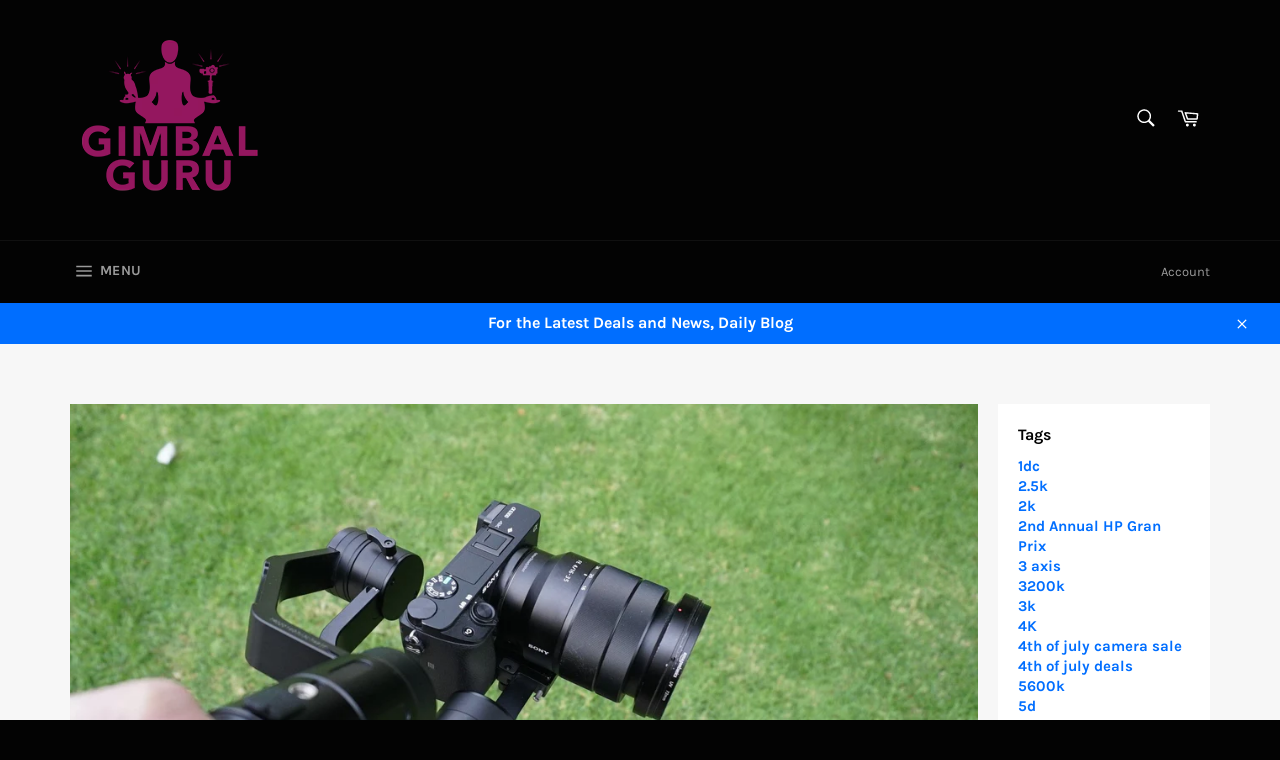

--- FILE ---
content_type: text/html; charset=utf-8
request_url: https://gimbalguru.com/blogs/news-1/beholder-ec1-camera-stabilizer-customer-video-from-garnica-media-group-of-the-bellagio-conservatory-botanical-garden-holiday-show-2016-christmas-theme
body_size: 30759
content:
<!doctype html>
<html class="no-js" lang="en">
<head>

  <meta charset="utf-8">
  <meta http-equiv="X-UA-Compatible" content="IE=edge,chrome=1">
  <meta name="viewport" content="width=device-width,initial-scale=1">
  <meta name="theme-color" content="#030303">

  
    <link rel="shortcut icon" href="//gimbalguru.com/cdn/shop/files/GG_logo_200x200_bf019fe8-01c9-43b9-8c3d-4f401c3833ff_32x32.png?v=1613715541" type="image/png">
  

  <link rel="canonical" href="https://gimbalguru.com/blogs/news-1/beholder-ec1-camera-stabilizer-customer-video-from-garnica-media-group-of-the-bellagio-conservatory-botanical-garden-holiday-show-2016-christmas-theme">
  <title>
  Beholder EC1 Camera Stabilizer Customer Video from Garnica Media Group &ndash; Gimbal Guru
  </title>

  
    <meta name="description" content="Beholder EC1 Camera Stabilizer video from Jay Garnica of Garnica Media Group. Enjoy the holiday spirt of the Bellagio Conservatory &amp;amp; Botanical Garden Holiday Show 2016 Christmas Theme. Camera setup is a Beholder EC1 Camera Stabilizer with a (Information coming soon). Watch how, Jay does a great job of controlling c">
  

  <!-- /snippets/social-meta-tags.liquid -->




<meta property="og:site_name" content="Gimbal Guru">
<meta property="og:url" content="https://gimbalguru.com/blogs/news-1/beholder-ec1-camera-stabilizer-customer-video-from-garnica-media-group-of-the-bellagio-conservatory-botanical-garden-holiday-show-2016-christmas-theme">
<meta property="og:title" content="Beholder EC1 Camera Stabilizer Customer Video from Garnica Media Group">
<meta property="og:type" content="article">
<meta property="og:description" content="Beholder EC1 Camera Stabilizer video from Jay Garnica of Garnica Media Group. Enjoy the holiday spirt of the Bellagio Conservatory &amp;amp; Botanical Garden Holiday Show 2016 Christmas Theme. Camera setup is a Beholder EC1 Camera Stabilizer with a (Information coming soon). Watch how, Jay does a great job of controlling c">

<meta property="og:image" content="http://gimbalguru.com/cdn/shop/articles/DSC03669_1200x1200.jpg?v=1568152209">
<meta property="og:image:secure_url" content="https://gimbalguru.com/cdn/shop/articles/DSC03669_1200x1200.jpg?v=1568152209">


  <meta name="twitter:site" content="@gurugimbalguru">

<meta name="twitter:card" content="summary_large_image">
<meta name="twitter:title" content="Beholder EC1 Camera Stabilizer Customer Video from Garnica Media Group">
<meta name="twitter:description" content="Beholder EC1 Camera Stabilizer video from Jay Garnica of Garnica Media Group. Enjoy the holiday spirt of the Bellagio Conservatory &amp;amp; Botanical Garden Holiday Show 2016 Christmas Theme. Camera setup is a Beholder EC1 Camera Stabilizer with a (Information coming soon). Watch how, Jay does a great job of controlling c">


  <script>
    document.documentElement.className = document.documentElement.className.replace('no-js', 'js');
  </script>

  <link href="//gimbalguru.com/cdn/shop/t/8/assets/theme.scss.css?v=72565672987196964941674595190" rel="stylesheet" type="text/css" media="all" />

  <script>
    window.theme = window.theme || {};

    theme.strings = {
      stockAvailable: "1 available",
      addToCart: "Add to Cart",
      soldOut: "Sold Out",
      unavailable: "Unavailable",
      noStockAvailable: "The item could not be added to your cart because there are not enough in stock.",
      willNotShipUntil: "Will not ship until [date]",
      willBeInStockAfter: "Will be in stock after [date]",
      totalCartDiscount: "You're saving [savings]",
      addressError: "Error looking up that address",
      addressNoResults: "No results for that address",
      addressQueryLimit: "You have exceeded the Google API usage limit. Consider upgrading to a \u003ca href=\"https:\/\/developers.google.com\/maps\/premium\/usage-limits\"\u003ePremium Plan\u003c\/a\u003e.",
      authError: "There was a problem authenticating your Google Maps API Key.",
      slideNumber: "Slide [slide_number], current"
    };
  </script>

  <script src="//gimbalguru.com/cdn/shop/t/8/assets/lazysizes.min.js?v=56045284683979784691596770543" async="async"></script>

  

  <script src="//gimbalguru.com/cdn/shop/t/8/assets/vendor.js?v=59352919779726365461596770544" defer="defer"></script>

  

  <script src="//gimbalguru.com/cdn/shop/t/8/assets/theme.js?v=17829490311171280061596770543" defer="defer"></script>

  <script>window.performance && window.performance.mark && window.performance.mark('shopify.content_for_header.start');</script><meta name="google-site-verification" content="X3VWfpNtHpdWJOncvMb8O7vTf7SJe88yxg4Rd_tQ-ZU">
<meta name="google-site-verification" content="81O0xEc4iLPvTapiUO8VTw1zzsN-owZsyv8DXxrZWh8">
<meta id="shopify-digital-wallet" name="shopify-digital-wallet" content="/13309625/digital_wallets/dialog">
<meta name="shopify-checkout-api-token" content="312c679e6fba69f4d4b478a2204ec11e">
<meta id="in-context-paypal-metadata" data-shop-id="13309625" data-venmo-supported="false" data-environment="production" data-locale="en_US" data-paypal-v4="true" data-currency="USD">
<link rel="alternate" type="application/atom+xml" title="Feed" href="/blogs/news-1.atom" />
<script async="async" src="/checkouts/internal/preloads.js?locale=en-US"></script>
<link rel="preconnect" href="https://shop.app" crossorigin="anonymous">
<script async="async" src="https://shop.app/checkouts/internal/preloads.js?locale=en-US&shop_id=13309625" crossorigin="anonymous"></script>
<script id="apple-pay-shop-capabilities" type="application/json">{"shopId":13309625,"countryCode":"US","currencyCode":"USD","merchantCapabilities":["supports3DS"],"merchantId":"gid:\/\/shopify\/Shop\/13309625","merchantName":"Gimbal Guru","requiredBillingContactFields":["postalAddress","email","phone"],"requiredShippingContactFields":["postalAddress","email","phone"],"shippingType":"shipping","supportedNetworks":["visa","masterCard","amex","discover","elo","jcb"],"total":{"type":"pending","label":"Gimbal Guru","amount":"1.00"},"shopifyPaymentsEnabled":true,"supportsSubscriptions":true}</script>
<script id="shopify-features" type="application/json">{"accessToken":"312c679e6fba69f4d4b478a2204ec11e","betas":["rich-media-storefront-analytics"],"domain":"gimbalguru.com","predictiveSearch":true,"shopId":13309625,"locale":"en"}</script>
<script>var Shopify = Shopify || {};
Shopify.shop = "gimbal-guru.myshopify.com";
Shopify.locale = "en";
Shopify.currency = {"active":"USD","rate":"1.0"};
Shopify.country = "US";
Shopify.theme = {"name":"Venture","id":83577700451,"schema_name":"Venture","schema_version":"12.0.2","theme_store_id":775,"role":"main"};
Shopify.theme.handle = "null";
Shopify.theme.style = {"id":null,"handle":null};
Shopify.cdnHost = "gimbalguru.com/cdn";
Shopify.routes = Shopify.routes || {};
Shopify.routes.root = "/";</script>
<script type="module">!function(o){(o.Shopify=o.Shopify||{}).modules=!0}(window);</script>
<script>!function(o){function n(){var o=[];function n(){o.push(Array.prototype.slice.apply(arguments))}return n.q=o,n}var t=o.Shopify=o.Shopify||{};t.loadFeatures=n(),t.autoloadFeatures=n()}(window);</script>
<script>
  window.ShopifyPay = window.ShopifyPay || {};
  window.ShopifyPay.apiHost = "shop.app\/pay";
  window.ShopifyPay.redirectState = null;
</script>
<script id="shop-js-analytics" type="application/json">{"pageType":"article"}</script>
<script defer="defer" async type="module" src="//gimbalguru.com/cdn/shopifycloud/shop-js/modules/v2/client.init-shop-cart-sync_BApSsMSl.en.esm.js"></script>
<script defer="defer" async type="module" src="//gimbalguru.com/cdn/shopifycloud/shop-js/modules/v2/chunk.common_CBoos6YZ.esm.js"></script>
<script type="module">
  await import("//gimbalguru.com/cdn/shopifycloud/shop-js/modules/v2/client.init-shop-cart-sync_BApSsMSl.en.esm.js");
await import("//gimbalguru.com/cdn/shopifycloud/shop-js/modules/v2/chunk.common_CBoos6YZ.esm.js");

  window.Shopify.SignInWithShop?.initShopCartSync?.({"fedCMEnabled":true,"windoidEnabled":true});

</script>
<script>
  window.Shopify = window.Shopify || {};
  if (!window.Shopify.featureAssets) window.Shopify.featureAssets = {};
  window.Shopify.featureAssets['shop-js'] = {"shop-cart-sync":["modules/v2/client.shop-cart-sync_DJczDl9f.en.esm.js","modules/v2/chunk.common_CBoos6YZ.esm.js"],"init-fed-cm":["modules/v2/client.init-fed-cm_BzwGC0Wi.en.esm.js","modules/v2/chunk.common_CBoos6YZ.esm.js"],"init-windoid":["modules/v2/client.init-windoid_BS26ThXS.en.esm.js","modules/v2/chunk.common_CBoos6YZ.esm.js"],"shop-cash-offers":["modules/v2/client.shop-cash-offers_DthCPNIO.en.esm.js","modules/v2/chunk.common_CBoos6YZ.esm.js","modules/v2/chunk.modal_Bu1hFZFC.esm.js"],"shop-button":["modules/v2/client.shop-button_D_JX508o.en.esm.js","modules/v2/chunk.common_CBoos6YZ.esm.js"],"init-shop-email-lookup-coordinator":["modules/v2/client.init-shop-email-lookup-coordinator_DFwWcvrS.en.esm.js","modules/v2/chunk.common_CBoos6YZ.esm.js"],"shop-toast-manager":["modules/v2/client.shop-toast-manager_tEhgP2F9.en.esm.js","modules/v2/chunk.common_CBoos6YZ.esm.js"],"shop-login-button":["modules/v2/client.shop-login-button_DwLgFT0K.en.esm.js","modules/v2/chunk.common_CBoos6YZ.esm.js","modules/v2/chunk.modal_Bu1hFZFC.esm.js"],"avatar":["modules/v2/client.avatar_BTnouDA3.en.esm.js"],"init-shop-cart-sync":["modules/v2/client.init-shop-cart-sync_BApSsMSl.en.esm.js","modules/v2/chunk.common_CBoos6YZ.esm.js"],"pay-button":["modules/v2/client.pay-button_BuNmcIr_.en.esm.js","modules/v2/chunk.common_CBoos6YZ.esm.js"],"init-shop-for-new-customer-accounts":["modules/v2/client.init-shop-for-new-customer-accounts_DrjXSI53.en.esm.js","modules/v2/client.shop-login-button_DwLgFT0K.en.esm.js","modules/v2/chunk.common_CBoos6YZ.esm.js","modules/v2/chunk.modal_Bu1hFZFC.esm.js"],"init-customer-accounts-sign-up":["modules/v2/client.init-customer-accounts-sign-up_TlVCiykN.en.esm.js","modules/v2/client.shop-login-button_DwLgFT0K.en.esm.js","modules/v2/chunk.common_CBoos6YZ.esm.js","modules/v2/chunk.modal_Bu1hFZFC.esm.js"],"shop-follow-button":["modules/v2/client.shop-follow-button_C5D3XtBb.en.esm.js","modules/v2/chunk.common_CBoos6YZ.esm.js","modules/v2/chunk.modal_Bu1hFZFC.esm.js"],"checkout-modal":["modules/v2/client.checkout-modal_8TC_1FUY.en.esm.js","modules/v2/chunk.common_CBoos6YZ.esm.js","modules/v2/chunk.modal_Bu1hFZFC.esm.js"],"init-customer-accounts":["modules/v2/client.init-customer-accounts_C0Oh2ljF.en.esm.js","modules/v2/client.shop-login-button_DwLgFT0K.en.esm.js","modules/v2/chunk.common_CBoos6YZ.esm.js","modules/v2/chunk.modal_Bu1hFZFC.esm.js"],"lead-capture":["modules/v2/client.lead-capture_Cq0gfm7I.en.esm.js","modules/v2/chunk.common_CBoos6YZ.esm.js","modules/v2/chunk.modal_Bu1hFZFC.esm.js"],"shop-login":["modules/v2/client.shop-login_BmtnoEUo.en.esm.js","modules/v2/chunk.common_CBoos6YZ.esm.js","modules/v2/chunk.modal_Bu1hFZFC.esm.js"],"payment-terms":["modules/v2/client.payment-terms_BHOWV7U_.en.esm.js","modules/v2/chunk.common_CBoos6YZ.esm.js","modules/v2/chunk.modal_Bu1hFZFC.esm.js"]};
</script>
<script id="__st">var __st={"a":13309625,"offset":-28800,"reqid":"0117f16f-267a-499f-8cc1-9d32078fd0e7-1768867292","pageurl":"gimbalguru.com\/blogs\/news-1\/beholder-ec1-camera-stabilizer-customer-video-from-garnica-media-group-of-the-bellagio-conservatory-botanical-garden-holiday-show-2016-christmas-theme","s":"articles-29680730211","u":"5b6f8a43a38d","p":"article","rtyp":"article","rid":29680730211};</script>
<script>window.ShopifyPaypalV4VisibilityTracking = true;</script>
<script id="captcha-bootstrap">!function(){'use strict';const t='contact',e='account',n='new_comment',o=[[t,t],['blogs',n],['comments',n],[t,'customer']],c=[[e,'customer_login'],[e,'guest_login'],[e,'recover_customer_password'],[e,'create_customer']],r=t=>t.map((([t,e])=>`form[action*='/${t}']:not([data-nocaptcha='true']) input[name='form_type'][value='${e}']`)).join(','),a=t=>()=>t?[...document.querySelectorAll(t)].map((t=>t.form)):[];function s(){const t=[...o],e=r(t);return a(e)}const i='password',u='form_key',d=['recaptcha-v3-token','g-recaptcha-response','h-captcha-response',i],f=()=>{try{return window.sessionStorage}catch{return}},m='__shopify_v',_=t=>t.elements[u];function p(t,e,n=!1){try{const o=window.sessionStorage,c=JSON.parse(o.getItem(e)),{data:r}=function(t){const{data:e,action:n}=t;return t[m]||n?{data:e,action:n}:{data:t,action:n}}(c);for(const[e,n]of Object.entries(r))t.elements[e]&&(t.elements[e].value=n);n&&o.removeItem(e)}catch(o){console.error('form repopulation failed',{error:o})}}const l='form_type',E='cptcha';function T(t){t.dataset[E]=!0}const w=window,h=w.document,L='Shopify',v='ce_forms',y='captcha';let A=!1;((t,e)=>{const n=(g='f06e6c50-85a8-45c8-87d0-21a2b65856fe',I='https://cdn.shopify.com/shopifycloud/storefront-forms-hcaptcha/ce_storefront_forms_captcha_hcaptcha.v1.5.2.iife.js',D={infoText:'Protected by hCaptcha',privacyText:'Privacy',termsText:'Terms'},(t,e,n)=>{const o=w[L][v],c=o.bindForm;if(c)return c(t,g,e,D).then(n);var r;o.q.push([[t,g,e,D],n]),r=I,A||(h.body.append(Object.assign(h.createElement('script'),{id:'captcha-provider',async:!0,src:r})),A=!0)});var g,I,D;w[L]=w[L]||{},w[L][v]=w[L][v]||{},w[L][v].q=[],w[L][y]=w[L][y]||{},w[L][y].protect=function(t,e){n(t,void 0,e),T(t)},Object.freeze(w[L][y]),function(t,e,n,w,h,L){const[v,y,A,g]=function(t,e,n){const i=e?o:[],u=t?c:[],d=[...i,...u],f=r(d),m=r(i),_=r(d.filter((([t,e])=>n.includes(e))));return[a(f),a(m),a(_),s()]}(w,h,L),I=t=>{const e=t.target;return e instanceof HTMLFormElement?e:e&&e.form},D=t=>v().includes(t);t.addEventListener('submit',(t=>{const e=I(t);if(!e)return;const n=D(e)&&!e.dataset.hcaptchaBound&&!e.dataset.recaptchaBound,o=_(e),c=g().includes(e)&&(!o||!o.value);(n||c)&&t.preventDefault(),c&&!n&&(function(t){try{if(!f())return;!function(t){const e=f();if(!e)return;const n=_(t);if(!n)return;const o=n.value;o&&e.removeItem(o)}(t);const e=Array.from(Array(32),(()=>Math.random().toString(36)[2])).join('');!function(t,e){_(t)||t.append(Object.assign(document.createElement('input'),{type:'hidden',name:u})),t.elements[u].value=e}(t,e),function(t,e){const n=f();if(!n)return;const o=[...t.querySelectorAll(`input[type='${i}']`)].map((({name:t})=>t)),c=[...d,...o],r={};for(const[a,s]of new FormData(t).entries())c.includes(a)||(r[a]=s);n.setItem(e,JSON.stringify({[m]:1,action:t.action,data:r}))}(t,e)}catch(e){console.error('failed to persist form',e)}}(e),e.submit())}));const S=(t,e)=>{t&&!t.dataset[E]&&(n(t,e.some((e=>e===t))),T(t))};for(const o of['focusin','change'])t.addEventListener(o,(t=>{const e=I(t);D(e)&&S(e,y())}));const B=e.get('form_key'),M=e.get(l),P=B&&M;t.addEventListener('DOMContentLoaded',(()=>{const t=y();if(P)for(const e of t)e.elements[l].value===M&&p(e,B);[...new Set([...A(),...v().filter((t=>'true'===t.dataset.shopifyCaptcha))])].forEach((e=>S(e,t)))}))}(h,new URLSearchParams(w.location.search),n,t,e,['guest_login'])})(!0,!0)}();</script>
<script integrity="sha256-4kQ18oKyAcykRKYeNunJcIwy7WH5gtpwJnB7kiuLZ1E=" data-source-attribution="shopify.loadfeatures" defer="defer" src="//gimbalguru.com/cdn/shopifycloud/storefront/assets/storefront/load_feature-a0a9edcb.js" crossorigin="anonymous"></script>
<script crossorigin="anonymous" defer="defer" src="//gimbalguru.com/cdn/shopifycloud/storefront/assets/shopify_pay/storefront-65b4c6d7.js?v=20250812"></script>
<script data-source-attribution="shopify.dynamic_checkout.dynamic.init">var Shopify=Shopify||{};Shopify.PaymentButton=Shopify.PaymentButton||{isStorefrontPortableWallets:!0,init:function(){window.Shopify.PaymentButton.init=function(){};var t=document.createElement("script");t.src="https://gimbalguru.com/cdn/shopifycloud/portable-wallets/latest/portable-wallets.en.js",t.type="module",document.head.appendChild(t)}};
</script>
<script data-source-attribution="shopify.dynamic_checkout.buyer_consent">
  function portableWalletsHideBuyerConsent(e){var t=document.getElementById("shopify-buyer-consent"),n=document.getElementById("shopify-subscription-policy-button");t&&n&&(t.classList.add("hidden"),t.setAttribute("aria-hidden","true"),n.removeEventListener("click",e))}function portableWalletsShowBuyerConsent(e){var t=document.getElementById("shopify-buyer-consent"),n=document.getElementById("shopify-subscription-policy-button");t&&n&&(t.classList.remove("hidden"),t.removeAttribute("aria-hidden"),n.addEventListener("click",e))}window.Shopify?.PaymentButton&&(window.Shopify.PaymentButton.hideBuyerConsent=portableWalletsHideBuyerConsent,window.Shopify.PaymentButton.showBuyerConsent=portableWalletsShowBuyerConsent);
</script>
<script data-source-attribution="shopify.dynamic_checkout.cart.bootstrap">document.addEventListener("DOMContentLoaded",(function(){function t(){return document.querySelector("shopify-accelerated-checkout-cart, shopify-accelerated-checkout")}if(t())Shopify.PaymentButton.init();else{new MutationObserver((function(e,n){t()&&(Shopify.PaymentButton.init(),n.disconnect())})).observe(document.body,{childList:!0,subtree:!0})}}));
</script>
<link id="shopify-accelerated-checkout-styles" rel="stylesheet" media="screen" href="https://gimbalguru.com/cdn/shopifycloud/portable-wallets/latest/accelerated-checkout-backwards-compat.css" crossorigin="anonymous">
<style id="shopify-accelerated-checkout-cart">
        #shopify-buyer-consent {
  margin-top: 1em;
  display: inline-block;
  width: 100%;
}

#shopify-buyer-consent.hidden {
  display: none;
}

#shopify-subscription-policy-button {
  background: none;
  border: none;
  padding: 0;
  text-decoration: underline;
  font-size: inherit;
  cursor: pointer;
}

#shopify-subscription-policy-button::before {
  box-shadow: none;
}

      </style>

<script>window.performance && window.performance.mark && window.performance.mark('shopify.content_for_header.end');</script>
<link href="https://monorail-edge.shopifysvc.com" rel="dns-prefetch">
<script>(function(){if ("sendBeacon" in navigator && "performance" in window) {try {var session_token_from_headers = performance.getEntriesByType('navigation')[0].serverTiming.find(x => x.name == '_s').description;} catch {var session_token_from_headers = undefined;}var session_cookie_matches = document.cookie.match(/_shopify_s=([^;]*)/);var session_token_from_cookie = session_cookie_matches && session_cookie_matches.length === 2 ? session_cookie_matches[1] : "";var session_token = session_token_from_headers || session_token_from_cookie || "";function handle_abandonment_event(e) {var entries = performance.getEntries().filter(function(entry) {return /monorail-edge.shopifysvc.com/.test(entry.name);});if (!window.abandonment_tracked && entries.length === 0) {window.abandonment_tracked = true;var currentMs = Date.now();var navigation_start = performance.timing.navigationStart;var payload = {shop_id: 13309625,url: window.location.href,navigation_start,duration: currentMs - navigation_start,session_token,page_type: "article"};window.navigator.sendBeacon("https://monorail-edge.shopifysvc.com/v1/produce", JSON.stringify({schema_id: "online_store_buyer_site_abandonment/1.1",payload: payload,metadata: {event_created_at_ms: currentMs,event_sent_at_ms: currentMs}}));}}window.addEventListener('pagehide', handle_abandonment_event);}}());</script>
<script id="web-pixels-manager-setup">(function e(e,d,r,n,o){if(void 0===o&&(o={}),!Boolean(null===(a=null===(i=window.Shopify)||void 0===i?void 0:i.analytics)||void 0===a?void 0:a.replayQueue)){var i,a;window.Shopify=window.Shopify||{};var t=window.Shopify;t.analytics=t.analytics||{};var s=t.analytics;s.replayQueue=[],s.publish=function(e,d,r){return s.replayQueue.push([e,d,r]),!0};try{self.performance.mark("wpm:start")}catch(e){}var l=function(){var e={modern:/Edge?\/(1{2}[4-9]|1[2-9]\d|[2-9]\d{2}|\d{4,})\.\d+(\.\d+|)|Firefox\/(1{2}[4-9]|1[2-9]\d|[2-9]\d{2}|\d{4,})\.\d+(\.\d+|)|Chrom(ium|e)\/(9{2}|\d{3,})\.\d+(\.\d+|)|(Maci|X1{2}).+ Version\/(15\.\d+|(1[6-9]|[2-9]\d|\d{3,})\.\d+)([,.]\d+|)( \(\w+\)|)( Mobile\/\w+|) Safari\/|Chrome.+OPR\/(9{2}|\d{3,})\.\d+\.\d+|(CPU[ +]OS|iPhone[ +]OS|CPU[ +]iPhone|CPU IPhone OS|CPU iPad OS)[ +]+(15[._]\d+|(1[6-9]|[2-9]\d|\d{3,})[._]\d+)([._]\d+|)|Android:?[ /-](13[3-9]|1[4-9]\d|[2-9]\d{2}|\d{4,})(\.\d+|)(\.\d+|)|Android.+Firefox\/(13[5-9]|1[4-9]\d|[2-9]\d{2}|\d{4,})\.\d+(\.\d+|)|Android.+Chrom(ium|e)\/(13[3-9]|1[4-9]\d|[2-9]\d{2}|\d{4,})\.\d+(\.\d+|)|SamsungBrowser\/([2-9]\d|\d{3,})\.\d+/,legacy:/Edge?\/(1[6-9]|[2-9]\d|\d{3,})\.\d+(\.\d+|)|Firefox\/(5[4-9]|[6-9]\d|\d{3,})\.\d+(\.\d+|)|Chrom(ium|e)\/(5[1-9]|[6-9]\d|\d{3,})\.\d+(\.\d+|)([\d.]+$|.*Safari\/(?![\d.]+ Edge\/[\d.]+$))|(Maci|X1{2}).+ Version\/(10\.\d+|(1[1-9]|[2-9]\d|\d{3,})\.\d+)([,.]\d+|)( \(\w+\)|)( Mobile\/\w+|) Safari\/|Chrome.+OPR\/(3[89]|[4-9]\d|\d{3,})\.\d+\.\d+|(CPU[ +]OS|iPhone[ +]OS|CPU[ +]iPhone|CPU IPhone OS|CPU iPad OS)[ +]+(10[._]\d+|(1[1-9]|[2-9]\d|\d{3,})[._]\d+)([._]\d+|)|Android:?[ /-](13[3-9]|1[4-9]\d|[2-9]\d{2}|\d{4,})(\.\d+|)(\.\d+|)|Mobile Safari.+OPR\/([89]\d|\d{3,})\.\d+\.\d+|Android.+Firefox\/(13[5-9]|1[4-9]\d|[2-9]\d{2}|\d{4,})\.\d+(\.\d+|)|Android.+Chrom(ium|e)\/(13[3-9]|1[4-9]\d|[2-9]\d{2}|\d{4,})\.\d+(\.\d+|)|Android.+(UC? ?Browser|UCWEB|U3)[ /]?(15\.([5-9]|\d{2,})|(1[6-9]|[2-9]\d|\d{3,})\.\d+)\.\d+|SamsungBrowser\/(5\.\d+|([6-9]|\d{2,})\.\d+)|Android.+MQ{2}Browser\/(14(\.(9|\d{2,})|)|(1[5-9]|[2-9]\d|\d{3,})(\.\d+|))(\.\d+|)|K[Aa][Ii]OS\/(3\.\d+|([4-9]|\d{2,})\.\d+)(\.\d+|)/},d=e.modern,r=e.legacy,n=navigator.userAgent;return n.match(d)?"modern":n.match(r)?"legacy":"unknown"}(),u="modern"===l?"modern":"legacy",c=(null!=n?n:{modern:"",legacy:""})[u],f=function(e){return[e.baseUrl,"/wpm","/b",e.hashVersion,"modern"===e.buildTarget?"m":"l",".js"].join("")}({baseUrl:d,hashVersion:r,buildTarget:u}),m=function(e){var d=e.version,r=e.bundleTarget,n=e.surface,o=e.pageUrl,i=e.monorailEndpoint;return{emit:function(e){var a=e.status,t=e.errorMsg,s=(new Date).getTime(),l=JSON.stringify({metadata:{event_sent_at_ms:s},events:[{schema_id:"web_pixels_manager_load/3.1",payload:{version:d,bundle_target:r,page_url:o,status:a,surface:n,error_msg:t},metadata:{event_created_at_ms:s}}]});if(!i)return console&&console.warn&&console.warn("[Web Pixels Manager] No Monorail endpoint provided, skipping logging."),!1;try{return self.navigator.sendBeacon.bind(self.navigator)(i,l)}catch(e){}var u=new XMLHttpRequest;try{return u.open("POST",i,!0),u.setRequestHeader("Content-Type","text/plain"),u.send(l),!0}catch(e){return console&&console.warn&&console.warn("[Web Pixels Manager] Got an unhandled error while logging to Monorail."),!1}}}}({version:r,bundleTarget:l,surface:e.surface,pageUrl:self.location.href,monorailEndpoint:e.monorailEndpoint});try{o.browserTarget=l,function(e){var d=e.src,r=e.async,n=void 0===r||r,o=e.onload,i=e.onerror,a=e.sri,t=e.scriptDataAttributes,s=void 0===t?{}:t,l=document.createElement("script"),u=document.querySelector("head"),c=document.querySelector("body");if(l.async=n,l.src=d,a&&(l.integrity=a,l.crossOrigin="anonymous"),s)for(var f in s)if(Object.prototype.hasOwnProperty.call(s,f))try{l.dataset[f]=s[f]}catch(e){}if(o&&l.addEventListener("load",o),i&&l.addEventListener("error",i),u)u.appendChild(l);else{if(!c)throw new Error("Did not find a head or body element to append the script");c.appendChild(l)}}({src:f,async:!0,onload:function(){if(!function(){var e,d;return Boolean(null===(d=null===(e=window.Shopify)||void 0===e?void 0:e.analytics)||void 0===d?void 0:d.initialized)}()){var d=window.webPixelsManager.init(e)||void 0;if(d){var r=window.Shopify.analytics;r.replayQueue.forEach((function(e){var r=e[0],n=e[1],o=e[2];d.publishCustomEvent(r,n,o)})),r.replayQueue=[],r.publish=d.publishCustomEvent,r.visitor=d.visitor,r.initialized=!0}}},onerror:function(){return m.emit({status:"failed",errorMsg:"".concat(f," has failed to load")})},sri:function(e){var d=/^sha384-[A-Za-z0-9+/=]+$/;return"string"==typeof e&&d.test(e)}(c)?c:"",scriptDataAttributes:o}),m.emit({status:"loading"})}catch(e){m.emit({status:"failed",errorMsg:(null==e?void 0:e.message)||"Unknown error"})}}})({shopId: 13309625,storefrontBaseUrl: "https://gimbalguru.com",extensionsBaseUrl: "https://extensions.shopifycdn.com/cdn/shopifycloud/web-pixels-manager",monorailEndpoint: "https://monorail-edge.shopifysvc.com/unstable/produce_batch",surface: "storefront-renderer",enabledBetaFlags: ["2dca8a86"],webPixelsConfigList: [{"id":"856785185","configuration":"{\"config\":\"{\\\"pixel_id\\\":\\\"AW-787610022\\\",\\\"target_country\\\":\\\"US\\\",\\\"gtag_events\\\":[{\\\"type\\\":\\\"search\\\",\\\"action_label\\\":\\\"AW-787610022\\\/wYSRCNruxYkBEKbzx_cC\\\"},{\\\"type\\\":\\\"begin_checkout\\\",\\\"action_label\\\":\\\"AW-787610022\\\/i6rcCNfuxYkBEKbzx_cC\\\"},{\\\"type\\\":\\\"view_item\\\",\\\"action_label\\\":[\\\"AW-787610022\\\/isbeCNHuxYkBEKbzx_cC\\\",\\\"MC-GZXTHK5LC6\\\"]},{\\\"type\\\":\\\"purchase\\\",\\\"action_label\\\":[\\\"AW-787610022\\\/gsbcCM7uxYkBEKbzx_cC\\\",\\\"MC-GZXTHK5LC6\\\"]},{\\\"type\\\":\\\"page_view\\\",\\\"action_label\\\":[\\\"AW-787610022\\\/_m0zCMvuxYkBEKbzx_cC\\\",\\\"MC-GZXTHK5LC6\\\"]},{\\\"type\\\":\\\"add_payment_info\\\",\\\"action_label\\\":\\\"AW-787610022\\\/6RI5CN3uxYkBEKbzx_cC\\\"},{\\\"type\\\":\\\"add_to_cart\\\",\\\"action_label\\\":\\\"AW-787610022\\\/1zyaCNTuxYkBEKbzx_cC\\\"}],\\\"enable_monitoring_mode\\\":false}\"}","eventPayloadVersion":"v1","runtimeContext":"OPEN","scriptVersion":"b2a88bafab3e21179ed38636efcd8a93","type":"APP","apiClientId":1780363,"privacyPurposes":[],"dataSharingAdjustments":{"protectedCustomerApprovalScopes":["read_customer_address","read_customer_email","read_customer_name","read_customer_personal_data","read_customer_phone"]}},{"id":"285966625","configuration":"{\"pixel_id\":\"356719502376301\",\"pixel_type\":\"facebook_pixel\",\"metaapp_system_user_token\":\"-\"}","eventPayloadVersion":"v1","runtimeContext":"OPEN","scriptVersion":"ca16bc87fe92b6042fbaa3acc2fbdaa6","type":"APP","apiClientId":2329312,"privacyPurposes":["ANALYTICS","MARKETING","SALE_OF_DATA"],"dataSharingAdjustments":{"protectedCustomerApprovalScopes":["read_customer_address","read_customer_email","read_customer_name","read_customer_personal_data","read_customer_phone"]}},{"id":"140083489","eventPayloadVersion":"v1","runtimeContext":"LAX","scriptVersion":"1","type":"CUSTOM","privacyPurposes":["ANALYTICS"],"name":"Google Analytics tag (migrated)"},{"id":"shopify-app-pixel","configuration":"{}","eventPayloadVersion":"v1","runtimeContext":"STRICT","scriptVersion":"0450","apiClientId":"shopify-pixel","type":"APP","privacyPurposes":["ANALYTICS","MARKETING"]},{"id":"shopify-custom-pixel","eventPayloadVersion":"v1","runtimeContext":"LAX","scriptVersion":"0450","apiClientId":"shopify-pixel","type":"CUSTOM","privacyPurposes":["ANALYTICS","MARKETING"]}],isMerchantRequest: false,initData: {"shop":{"name":"Gimbal Guru","paymentSettings":{"currencyCode":"USD"},"myshopifyDomain":"gimbal-guru.myshopify.com","countryCode":"US","storefrontUrl":"https:\/\/gimbalguru.com"},"customer":null,"cart":null,"checkout":null,"productVariants":[],"purchasingCompany":null},},"https://gimbalguru.com/cdn","fcfee988w5aeb613cpc8e4bc33m6693e112",{"modern":"","legacy":""},{"shopId":"13309625","storefrontBaseUrl":"https:\/\/gimbalguru.com","extensionBaseUrl":"https:\/\/extensions.shopifycdn.com\/cdn\/shopifycloud\/web-pixels-manager","surface":"storefront-renderer","enabledBetaFlags":"[\"2dca8a86\"]","isMerchantRequest":"false","hashVersion":"fcfee988w5aeb613cpc8e4bc33m6693e112","publish":"custom","events":"[[\"page_viewed\",{}]]"});</script><script>
  window.ShopifyAnalytics = window.ShopifyAnalytics || {};
  window.ShopifyAnalytics.meta = window.ShopifyAnalytics.meta || {};
  window.ShopifyAnalytics.meta.currency = 'USD';
  var meta = {"page":{"pageType":"article","resourceType":"article","resourceId":29680730211,"requestId":"0117f16f-267a-499f-8cc1-9d32078fd0e7-1768867292"}};
  for (var attr in meta) {
    window.ShopifyAnalytics.meta[attr] = meta[attr];
  }
</script>
<script class="analytics">
  (function () {
    var customDocumentWrite = function(content) {
      var jquery = null;

      if (window.jQuery) {
        jquery = window.jQuery;
      } else if (window.Checkout && window.Checkout.$) {
        jquery = window.Checkout.$;
      }

      if (jquery) {
        jquery('body').append(content);
      }
    };

    var hasLoggedConversion = function(token) {
      if (token) {
        return document.cookie.indexOf('loggedConversion=' + token) !== -1;
      }
      return false;
    }

    var setCookieIfConversion = function(token) {
      if (token) {
        var twoMonthsFromNow = new Date(Date.now());
        twoMonthsFromNow.setMonth(twoMonthsFromNow.getMonth() + 2);

        document.cookie = 'loggedConversion=' + token + '; expires=' + twoMonthsFromNow;
      }
    }

    var trekkie = window.ShopifyAnalytics.lib = window.trekkie = window.trekkie || [];
    if (trekkie.integrations) {
      return;
    }
    trekkie.methods = [
      'identify',
      'page',
      'ready',
      'track',
      'trackForm',
      'trackLink'
    ];
    trekkie.factory = function(method) {
      return function() {
        var args = Array.prototype.slice.call(arguments);
        args.unshift(method);
        trekkie.push(args);
        return trekkie;
      };
    };
    for (var i = 0; i < trekkie.methods.length; i++) {
      var key = trekkie.methods[i];
      trekkie[key] = trekkie.factory(key);
    }
    trekkie.load = function(config) {
      trekkie.config = config || {};
      trekkie.config.initialDocumentCookie = document.cookie;
      var first = document.getElementsByTagName('script')[0];
      var script = document.createElement('script');
      script.type = 'text/javascript';
      script.onerror = function(e) {
        var scriptFallback = document.createElement('script');
        scriptFallback.type = 'text/javascript';
        scriptFallback.onerror = function(error) {
                var Monorail = {
      produce: function produce(monorailDomain, schemaId, payload) {
        var currentMs = new Date().getTime();
        var event = {
          schema_id: schemaId,
          payload: payload,
          metadata: {
            event_created_at_ms: currentMs,
            event_sent_at_ms: currentMs
          }
        };
        return Monorail.sendRequest("https://" + monorailDomain + "/v1/produce", JSON.stringify(event));
      },
      sendRequest: function sendRequest(endpointUrl, payload) {
        // Try the sendBeacon API
        if (window && window.navigator && typeof window.navigator.sendBeacon === 'function' && typeof window.Blob === 'function' && !Monorail.isIos12()) {
          var blobData = new window.Blob([payload], {
            type: 'text/plain'
          });

          if (window.navigator.sendBeacon(endpointUrl, blobData)) {
            return true;
          } // sendBeacon was not successful

        } // XHR beacon

        var xhr = new XMLHttpRequest();

        try {
          xhr.open('POST', endpointUrl);
          xhr.setRequestHeader('Content-Type', 'text/plain');
          xhr.send(payload);
        } catch (e) {
          console.log(e);
        }

        return false;
      },
      isIos12: function isIos12() {
        return window.navigator.userAgent.lastIndexOf('iPhone; CPU iPhone OS 12_') !== -1 || window.navigator.userAgent.lastIndexOf('iPad; CPU OS 12_') !== -1;
      }
    };
    Monorail.produce('monorail-edge.shopifysvc.com',
      'trekkie_storefront_load_errors/1.1',
      {shop_id: 13309625,
      theme_id: 83577700451,
      app_name: "storefront",
      context_url: window.location.href,
      source_url: "//gimbalguru.com/cdn/s/trekkie.storefront.cd680fe47e6c39ca5d5df5f0a32d569bc48c0f27.min.js"});

        };
        scriptFallback.async = true;
        scriptFallback.src = '//gimbalguru.com/cdn/s/trekkie.storefront.cd680fe47e6c39ca5d5df5f0a32d569bc48c0f27.min.js';
        first.parentNode.insertBefore(scriptFallback, first);
      };
      script.async = true;
      script.src = '//gimbalguru.com/cdn/s/trekkie.storefront.cd680fe47e6c39ca5d5df5f0a32d569bc48c0f27.min.js';
      first.parentNode.insertBefore(script, first);
    };
    trekkie.load(
      {"Trekkie":{"appName":"storefront","development":false,"defaultAttributes":{"shopId":13309625,"isMerchantRequest":null,"themeId":83577700451,"themeCityHash":"21874560655744054","contentLanguage":"en","currency":"USD","eventMetadataId":"a35c5d71-a1fb-475d-ab20-17c75e3e98f9"},"isServerSideCookieWritingEnabled":true,"monorailRegion":"shop_domain","enabledBetaFlags":["65f19447"]},"Session Attribution":{},"S2S":{"facebookCapiEnabled":true,"source":"trekkie-storefront-renderer","apiClientId":580111}}
    );

    var loaded = false;
    trekkie.ready(function() {
      if (loaded) return;
      loaded = true;

      window.ShopifyAnalytics.lib = window.trekkie;

      var originalDocumentWrite = document.write;
      document.write = customDocumentWrite;
      try { window.ShopifyAnalytics.merchantGoogleAnalytics.call(this); } catch(error) {};
      document.write = originalDocumentWrite;

      window.ShopifyAnalytics.lib.page(null,{"pageType":"article","resourceType":"article","resourceId":29680730211,"requestId":"0117f16f-267a-499f-8cc1-9d32078fd0e7-1768867292","shopifyEmitted":true});

      var match = window.location.pathname.match(/checkouts\/(.+)\/(thank_you|post_purchase)/)
      var token = match? match[1]: undefined;
      if (!hasLoggedConversion(token)) {
        setCookieIfConversion(token);
        
      }
    });


        var eventsListenerScript = document.createElement('script');
        eventsListenerScript.async = true;
        eventsListenerScript.src = "//gimbalguru.com/cdn/shopifycloud/storefront/assets/shop_events_listener-3da45d37.js";
        document.getElementsByTagName('head')[0].appendChild(eventsListenerScript);

})();</script>
  <script>
  if (!window.ga || (window.ga && typeof window.ga !== 'function')) {
    window.ga = function ga() {
      (window.ga.q = window.ga.q || []).push(arguments);
      if (window.Shopify && window.Shopify.analytics && typeof window.Shopify.analytics.publish === 'function') {
        window.Shopify.analytics.publish("ga_stub_called", {}, {sendTo: "google_osp_migration"});
      }
      console.error("Shopify's Google Analytics stub called with:", Array.from(arguments), "\nSee https://help.shopify.com/manual/promoting-marketing/pixels/pixel-migration#google for more information.");
    };
    if (window.Shopify && window.Shopify.analytics && typeof window.Shopify.analytics.publish === 'function') {
      window.Shopify.analytics.publish("ga_stub_initialized", {}, {sendTo: "google_osp_migration"});
    }
  }
</script>
<script
  defer
  src="https://gimbalguru.com/cdn/shopifycloud/perf-kit/shopify-perf-kit-3.0.4.min.js"
  data-application="storefront-renderer"
  data-shop-id="13309625"
  data-render-region="gcp-us-central1"
  data-page-type="article"
  data-theme-instance-id="83577700451"
  data-theme-name="Venture"
  data-theme-version="12.0.2"
  data-monorail-region="shop_domain"
  data-resource-timing-sampling-rate="10"
  data-shs="true"
  data-shs-beacon="true"
  data-shs-export-with-fetch="true"
  data-shs-logs-sample-rate="1"
  data-shs-beacon-endpoint="https://gimbalguru.com/api/collect"
></script>
</head>

<body class="template-article" >

  <a class="in-page-link visually-hidden skip-link" href="#MainContent">
    Skip to content
  </a>

  <div id="shopify-section-header" class="shopify-section"><style>
.site-header__logo img {
  max-width: 450px;
}
</style>

<div id="NavDrawer" class="drawer drawer--left">
  <div class="drawer__inner">
    <form action="/search" method="get" class="drawer__search" role="search">
      <input type="search" name="q" placeholder="Search" aria-label="Search" class="drawer__search-input">

      <button type="submit" class="text-link drawer__search-submit">
        <svg aria-hidden="true" focusable="false" role="presentation" class="icon icon-search" viewBox="0 0 32 32"><path fill="#444" d="M21.839 18.771a10.012 10.012 0 0 0 1.57-5.39c0-5.548-4.493-10.048-10.034-10.048-5.548 0-10.041 4.499-10.041 10.048s4.493 10.048 10.034 10.048c2.012 0 3.886-.594 5.456-1.61l.455-.317 7.165 7.165 2.223-2.263-7.158-7.165.33-.468zM18.995 7.767c1.498 1.498 2.322 3.49 2.322 5.608s-.825 4.11-2.322 5.608c-1.498 1.498-3.49 2.322-5.608 2.322s-4.11-.825-5.608-2.322c-1.498-1.498-2.322-3.49-2.322-5.608s.825-4.11 2.322-5.608c1.498-1.498 3.49-2.322 5.608-2.322s4.11.825 5.608 2.322z"/></svg>
        <span class="icon__fallback-text">Search</span>
      </button>
    </form>
    <ul class="drawer__nav">
      
        

        
          <li class="drawer__nav-item">
            <a href="/blogs/news"
              class="drawer__nav-link drawer__nav-link--top-level"
              
            >
              Blog
            </a>
          </li>
        
      
        

        
          <li class="drawer__nav-item">
            <a href="/products/monopole-backpack"
              class="drawer__nav-link drawer__nav-link--top-level"
              
            >
              Monopole Backpack
            </a>
          </li>
        
      
        

        
          <li class="drawer__nav-item">
            <a href="/products/the-gimbal-bag-backpack-for-handheld-stabilizerss-and-more"
              class="drawer__nav-link drawer__nav-link--top-level"
              
            >
              Gimbal Bag
            </a>
          </li>
        
      
        

        
          <li class="drawer__nav-item">
            <div class="drawer__nav-has-sublist">
              <a href="/collections/stabilizers"
                class="drawer__nav-link drawer__nav-link--top-level drawer__nav-link--split"
                id="DrawerLabel-gimbal-camera-accessories"
                
              >
                Gimbal & Camera Accessories
              </a>
              <button type="button" aria-controls="DrawerLinklist-gimbal-camera-accessories" class="text-link drawer__nav-toggle-btn drawer__meganav-toggle" aria-label="Gimbal & Camera Accessories Menu" aria-expanded="false">
                <span class="drawer__nav-toggle--open">
                  <svg aria-hidden="true" focusable="false" role="presentation" class="icon icon-plus" viewBox="0 0 22 21"><path d="M12 11.5h9.5v-2H12V0h-2v9.5H.5v2H10V21h2v-9.5z" fill="#000" fill-rule="evenodd"/></svg>
                </span>
                <span class="drawer__nav-toggle--close">
                  <svg aria-hidden="true" focusable="false" role="presentation" class="icon icon--wide icon-minus" viewBox="0 0 22 3"><path fill="#000" d="M21.5.5v2H.5v-2z" fill-rule="evenodd"/></svg>
                </span>
              </button>
            </div>

            <div class="meganav meganav--drawer" id="DrawerLinklist-gimbal-camera-accessories" aria-labelledby="DrawerLabel-gimbal-camera-accessories" role="navigation">
              <ul class="meganav__nav">
                <div class="grid grid--no-gutters meganav__scroller meganav__scroller--has-list">
  <div class="grid__item meganav__list">
    
      <li class="drawer__nav-item">
        
          <a href="/collections/stabilizers" 
            class="drawer__nav-link meganav__link"
            
          >
            Camera Stabilizers
          </a>
        
      </li>
    
      <li class="drawer__nav-item">
        
          <a href="/collections/backpacks" 
            class="drawer__nav-link meganav__link"
            
          >
            Backpacks
          </a>
        
      </li>
    
      <li class="drawer__nav-item">
        
          <a href="/collections/accessories" 
            class="drawer__nav-link meganav__link"
            
          >
            Accessories
          </a>
        
      </li>
    
  </div>
</div>

              </ul>
            </div>
          </li>
        
      
        

        
          <li class="drawer__nav-item">
            <a href="/collections/smartphone-stabilizers"
              class="drawer__nav-link drawer__nav-link--top-level"
              
            >
              Vlog Equipment & Smartphone Stabilizers
            </a>
          </li>
        
      
        

        
          <li class="drawer__nav-item">
            <a href="/collections/lights"
              class="drawer__nav-link drawer__nav-link--top-level"
              
            >
              LED Lights
            </a>
          </li>
        
      
        

        
          <li class="drawer__nav-item">
            <a href="/collections/monitors"
              class="drawer__nav-link drawer__nav-link--top-level"
              
            >
              Streaming & Monitors
            </a>
          </li>
        
      
        

        
          <li class="drawer__nav-item">
            <a href="/collections/rover"
              class="drawer__nav-link drawer__nav-link--top-level"
              
            >
              Rover and Underwater ROV
            </a>
          </li>
        
      
        

        
          <li class="drawer__nav-item">
            <a href="/collections/slypod-sliders"
              class="drawer__nav-link drawer__nav-link--top-level"
              
            >
              Slypod & Sliders
            </a>
          </li>
        
      
        

        
          <li class="drawer__nav-item">
            <a href="/collections/insta360"
              class="drawer__nav-link drawer__nav-link--top-level"
              
            >
              Insta360 Products
            </a>
          </li>
        
      
        

        
          <li class="drawer__nav-item">
            <div class="drawer__nav-has-sublist">
              <a href="/pages/frequently-asked-questions"
                class="drawer__nav-link drawer__nav-link--top-level drawer__nav-link--split"
                id="DrawerLabel-faq-gimbal-comparison-chart"
                
              >
                FAQ & Gimbal Comparison Chart
              </a>
              <button type="button" aria-controls="DrawerLinklist-faq-gimbal-comparison-chart" class="text-link drawer__nav-toggle-btn drawer__meganav-toggle" aria-label="FAQ & Gimbal Comparison Chart Menu" aria-expanded="false">
                <span class="drawer__nav-toggle--open">
                  <svg aria-hidden="true" focusable="false" role="presentation" class="icon icon-plus" viewBox="0 0 22 21"><path d="M12 11.5h9.5v-2H12V0h-2v9.5H.5v2H10V21h2v-9.5z" fill="#000" fill-rule="evenodd"/></svg>
                </span>
                <span class="drawer__nav-toggle--close">
                  <svg aria-hidden="true" focusable="false" role="presentation" class="icon icon--wide icon-minus" viewBox="0 0 22 3"><path fill="#000" d="M21.5.5v2H.5v-2z" fill-rule="evenodd"/></svg>
                </span>
              </button>
            </div>

            <div class="meganav meganav--drawer" id="DrawerLinklist-faq-gimbal-comparison-chart" aria-labelledby="DrawerLabel-faq-gimbal-comparison-chart" role="navigation">
              <ul class="meganav__nav">
                <div class="grid grid--no-gutters meganav__scroller meganav__scroller--has-list">
  <div class="grid__item meganav__list">
    
      <li class="drawer__nav-item">
        
          <a href="/pages/frequently-asked-questions" 
            class="drawer__nav-link meganav__link"
            
          >
            FAQ
          </a>
        
      </li>
    
      <li class="drawer__nav-item">
        
          <a href="/pages/dslr-gimbal-comparison-charts" 
            class="drawer__nav-link meganav__link"
            
          >
            DSLR Gimbal Comparison Chart
          </a>
        
      </li>
    
  </div>
</div>

              </ul>
            </div>
          </li>
        
      
        

        
          <li class="drawer__nav-item">
            <div class="drawer__nav-has-sublist">
              <a href="/pages/about-us"
                class="drawer__nav-link drawer__nav-link--top-level drawer__nav-link--split"
                id="DrawerLabel-about-us"
                
              >
                About us
              </a>
              <button type="button" aria-controls="DrawerLinklist-about-us" class="text-link drawer__nav-toggle-btn drawer__meganav-toggle" aria-label="About us Menu" aria-expanded="false">
                <span class="drawer__nav-toggle--open">
                  <svg aria-hidden="true" focusable="false" role="presentation" class="icon icon-plus" viewBox="0 0 22 21"><path d="M12 11.5h9.5v-2H12V0h-2v9.5H.5v2H10V21h2v-9.5z" fill="#000" fill-rule="evenodd"/></svg>
                </span>
                <span class="drawer__nav-toggle--close">
                  <svg aria-hidden="true" focusable="false" role="presentation" class="icon icon--wide icon-minus" viewBox="0 0 22 3"><path fill="#000" d="M21.5.5v2H.5v-2z" fill-rule="evenodd"/></svg>
                </span>
              </button>
            </div>

            <div class="meganav meganav--drawer" id="DrawerLinklist-about-us" aria-labelledby="DrawerLabel-about-us" role="navigation">
              <ul class="meganav__nav">
                <div class="grid grid--no-gutters meganav__scroller meganav__scroller--has-list">
  <div class="grid__item meganav__list">
    
      <li class="drawer__nav-item">
        
          <a href="/pages/about-us" 
            class="drawer__nav-link meganav__link"
            
          >
            About Us
          </a>
        
      </li>
    
      <li class="drawer__nav-item">
        
          <a href="/pages/retail-locations" 
            class="drawer__nav-link meganav__link"
            
          >
            Retail Locations
          </a>
        
      </li>
    
      <li class="drawer__nav-item">
        
          <a href="/pages/partnered-creators" 
            class="drawer__nav-link meganav__link"
            
          >
            Partnered Creators
          </a>
        
      </li>
    
      <li class="drawer__nav-item">
        
          <a href="/pages/return-policy" 
            class="drawer__nav-link meganav__link"
            
          >
            Return Policy
          </a>
        
      </li>
    
  </div>
</div>

              </ul>
            </div>
          </li>
        
      
        

        
          <li class="drawer__nav-item">
            <a href="/"
              class="drawer__nav-link drawer__nav-link--top-level"
              
            >
              Main Page
            </a>
          </li>
        
      

      
        
          <li class="drawer__nav-item">
            <a href="/account/login" class="drawer__nav-link drawer__nav-link--top-level">
              Account
            </a>
          </li>
        
      
    </ul>
  </div>
</div>

<header class="site-header page-element is-moved-by-drawer" role="banner" data-section-id="header" data-section-type="header">
  <div class="site-header__upper page-width">
    <div class="grid grid--table">
      <div class="grid__item small--one-quarter medium-up--hide">
        <button type="button" class="text-link site-header__link js-drawer-open-left">
          <span class="site-header__menu-toggle--open">
            <svg aria-hidden="true" focusable="false" role="presentation" class="icon icon-hamburger" viewBox="0 0 32 32"><path fill="#444" d="M4.889 14.958h22.222v2.222H4.889v-2.222zM4.889 8.292h22.222v2.222H4.889V8.292zM4.889 21.625h22.222v2.222H4.889v-2.222z"/></svg>
          </span>
          <span class="site-header__menu-toggle--close">
            <svg aria-hidden="true" focusable="false" role="presentation" class="icon icon-close" viewBox="0 0 32 32"><path fill="#444" d="M25.313 8.55l-1.862-1.862-7.45 7.45-7.45-7.45L6.689 8.55l7.45 7.45-7.45 7.45 1.862 1.862 7.45-7.45 7.45 7.45 1.862-1.862-7.45-7.45z"/></svg>
          </span>
          <span class="icon__fallback-text">Site navigation</span>
        </button>
      </div>
      <div class="grid__item small--one-half medium-up--two-thirds small--text-center">
        
          <div class="site-header__logo h1" itemscope itemtype="http://schema.org/Organization">
        
          
            
            <a href="/" itemprop="url" class="site-header__logo-link">
              <img src="//gimbalguru.com/cdn/shop/files/GG_logo_200x200_bf019fe8-01c9-43b9-8c3d-4f401c3833ff_450x.png?v=1613715541"
                   srcset="//gimbalguru.com/cdn/shop/files/GG_logo_200x200_bf019fe8-01c9-43b9-8c3d-4f401c3833ff_450x.png?v=1613715541 1x, //gimbalguru.com/cdn/shop/files/GG_logo_200x200_bf019fe8-01c9-43b9-8c3d-4f401c3833ff_450x@2x.png?v=1613715541 2x"
                   alt="Gimbal Guru"
                   itemprop="logo">
            </a>
          
        
          </div>
        
      </div>

      <div class="grid__item small--one-quarter medium-up--one-third text-right">
        <div id="SiteNavSearchCart" class="site-header__search-cart-wrapper">
          <form action="/search" method="get" class="site-header__search small--hide" role="search">
            
              <label for="SiteNavSearch" class="visually-hidden">Search</label>
              <input type="search" name="q" id="SiteNavSearch" placeholder="Search" aria-label="Search" class="site-header__search-input">

            <button type="submit" class="text-link site-header__link site-header__search-submit">
              <svg aria-hidden="true" focusable="false" role="presentation" class="icon icon-search" viewBox="0 0 32 32"><path fill="#444" d="M21.839 18.771a10.012 10.012 0 0 0 1.57-5.39c0-5.548-4.493-10.048-10.034-10.048-5.548 0-10.041 4.499-10.041 10.048s4.493 10.048 10.034 10.048c2.012 0 3.886-.594 5.456-1.61l.455-.317 7.165 7.165 2.223-2.263-7.158-7.165.33-.468zM18.995 7.767c1.498 1.498 2.322 3.49 2.322 5.608s-.825 4.11-2.322 5.608c-1.498 1.498-3.49 2.322-5.608 2.322s-4.11-.825-5.608-2.322c-1.498-1.498-2.322-3.49-2.322-5.608s.825-4.11 2.322-5.608c1.498-1.498 3.49-2.322 5.608-2.322s4.11.825 5.608 2.322z"/></svg>
              <span class="icon__fallback-text">Search</span>
            </button>
          </form>

          <a href="/cart" class="site-header__link site-header__cart">
            <svg aria-hidden="true" focusable="false" role="presentation" class="icon icon-cart" viewBox="0 0 31 32"><path d="M14.568 25.629c-1.222 0-2.111.889-2.111 2.111 0 1.111 1 2.111 2.111 2.111 1.222 0 2.111-.889 2.111-2.111s-.889-2.111-2.111-2.111zm10.22 0c-1.222 0-2.111.889-2.111 2.111 0 1.111 1 2.111 2.111 2.111 1.222 0 2.111-.889 2.111-2.111s-.889-2.111-2.111-2.111zm2.555-3.777H12.457L7.347 7.078c-.222-.333-.555-.667-1-.667H1.792c-.667 0-1.111.444-1.111 1s.444 1 1.111 1h3.777l5.11 14.885c.111.444.555.666 1 .666h15.663c.555 0 1.111-.444 1.111-1 0-.666-.555-1.111-1.111-1.111zm2.333-11.442l-18.44-1.555h-.111c-.555 0-.777.333-.667.889l3.222 9.22c.222.555.889 1 1.444 1h13.441c.555 0 1.111-.444 1.222-1l.778-7.443c.111-.555-.333-1.111-.889-1.111zm-2 7.443H15.568l-2.333-6.776 15.108 1.222-.666 5.554z"/></svg>
            <span class="icon__fallback-text">Cart</span>
            <span class="site-header__cart-indicator hide"></span>
          </a>
        </div>
      </div>
    </div>
  </div>

  <div id="StickNavWrapper">
    <div id="StickyBar" class="sticky">
      <nav class="nav-bar small--hide" role="navigation" id="StickyNav">
        <div class="page-width">
          <div class="grid grid--table">
            <div class="grid__item four-fifths" id="SiteNavParent">
              <button type="button" class="hide text-link site-nav__link site-nav__link--compressed js-drawer-open-left" id="SiteNavCompressed">
                <svg aria-hidden="true" focusable="false" role="presentation" class="icon icon-hamburger" viewBox="0 0 32 32"><path fill="#444" d="M4.889 14.958h22.222v2.222H4.889v-2.222zM4.889 8.292h22.222v2.222H4.889V8.292zM4.889 21.625h22.222v2.222H4.889v-2.222z"/></svg>
                <span class="site-nav__link-menu-label">Menu</span>
                <span class="icon__fallback-text">Site navigation</span>
              </button>
              <ul class="site-nav list--inline" id="SiteNav">
                
                  

                  
                  
                  
                  

                  

                  
                  

                  
                    <li class="site-nav__item">
                      <a href="/blogs/news" class="site-nav__link">
                        Blog
                      </a>
                    </li>
                  
                
                  

                  
                  
                  
                  

                  

                  
                  

                  
                    <li class="site-nav__item">
                      <a href="/products/monopole-backpack" class="site-nav__link">
                        Monopole Backpack
                      </a>
                    </li>
                  
                
                  

                  
                  
                  
                  

                  

                  
                  

                  
                    <li class="site-nav__item">
                      <a href="/products/the-gimbal-bag-backpack-for-handheld-stabilizerss-and-more" class="site-nav__link">
                        Gimbal Bag
                      </a>
                    </li>
                  
                
                  

                  
                  
                  
                  

                  

                  
                  

                  
                    <li class="site-nav__item" aria-haspopup="true">
                      <a href="/collections/stabilizers" class="site-nav__link site-nav__link-toggle" id="SiteNavLabel-gimbal-camera-accessories" aria-controls="SiteNavLinklist-gimbal-camera-accessories" aria-expanded="false">
                        Gimbal & Camera Accessories
                        <svg aria-hidden="true" focusable="false" role="presentation" class="icon icon-arrow-down" viewBox="0 0 32 32"><path fill="#444" d="M26.984 8.5l1.516 1.617L16 23.5 3.5 10.117 5.008 8.5 16 20.258z"/></svg>
                      </a>

                      <div class="site-nav__dropdown meganav site-nav__dropdown--second-level" id="SiteNavLinklist-gimbal-camera-accessories" aria-labelledby="SiteNavLabel-gimbal-camera-accessories" role="navigation">
                        <ul class="meganav__nav meganav__nav--collection page-width">
                          























<div class="grid grid--no-gutters meganav__scroller--has-list meganav__list--multiple-columns">
  <div class="grid__item meganav__list one-fifth">

    
      <h5 class="h1 meganav__title">Gimbal & Camera Accessories</h5>
    

    
      <li>
        <a href="/collections/stabilizers" class="meganav__link">All</a>
      </li>
    

    
      
      

      

      <li class="site-nav__dropdown-container">
        
        
        
        

        
          <a href="/collections/stabilizers" class="meganav__link meganav__link--second-level">
            Camera Stabilizers
          </a>
        
      </li>

      
      
        
        
      
        
        
      
        
        
      
        
        
      
        
        
      
    
      
      

      

      <li class="site-nav__dropdown-container">
        
        
        
        

        
          <a href="/collections/backpacks" class="meganav__link meganav__link--second-level">
            Backpacks
          </a>
        
      </li>

      
      
        
        
      
        
        
      
        
        
      
        
        
      
        
        
      
    
      
      

      

      <li class="site-nav__dropdown-container">
        
        
        
        

        
          <a href="/collections/accessories" class="meganav__link meganav__link--second-level">
            Accessories
          </a>
        
      </li>

      
      
        
        
      
        
        
      
        
        
      
        
        
      
        
        
      
    
  </div>

  
    <div class="grid__item one-fifth meganav__product">
      <!-- /snippets/product-card.liquid -->


<a href="/products/moza-mini-p" class="product-card">
  
  
  <div class="product-card__image-container">
    <div class="product-card__image-wrapper">
      <div class="product-card__image js" style="max-width: 235px;" data-image-id="14777516425315" data-image-with-placeholder-wrapper>
        <div style="padding-top:75.0%;">
          
          <img class="lazyload"
            data-src="//gimbalguru.com/cdn/shop/products/5_aeee769a-cb20-4270-8b55-a3d675b87430_{width}x.png?v=1587689806"
            data-widths="[100, 140, 180, 250, 305, 440, 610, 720, 930, 1080]"
            data-aspectratio="1.3333333333333333"
            data-sizes="auto"
            data-parent-fit="contain"
            data-image
            alt="MOZA Mini-P">
        </div>
        <div class="placeholder-background placeholder-background--animation" data-image-placeholder></div>
      </div>
      <noscript>
        <img src="//gimbalguru.com/cdn/shop/products/5_aeee769a-cb20-4270-8b55-a3d675b87430_480x480.png?v=1587689806" alt="MOZA Mini-P" class="product-card__image">
      </noscript>
    </div>
  </div>
  <div class="product-card__info">
    

    <div class="product-card__name">MOZA Mini-P</div>

    
      <div class="product-card__availability">
        Sold Out
      </div>
    
  </div>

  
  <div class="product-card__overlay">
    
    <span class="btn product-card__overlay-btn ">View</span>
  </div>
</a>

    </div>
  
    <div class="grid__item one-fifth meganav__product">
      <!-- /snippets/product-card.liquid -->


<a href="/products/moza-aircross-2" class="product-card">
  
  
  <div class="product-card__image-container">
    <div class="product-card__image-wrapper">
      <div class="product-card__image js" style="max-width: 235px;" data-image-id="10953851928675" data-image-with-placeholder-wrapper>
        <div style="padding-top:100.0%;">
          
          <img class="lazyload"
            data-src="//gimbalguru.com/cdn/shop/products/bg07_{width}x.png?v=1556579724"
            data-widths="[100, 140, 180, 250, 305, 440, 610, 720, 930, 1080]"
            data-aspectratio="1.0"
            data-sizes="auto"
            data-parent-fit="contain"
            data-image
            alt="MOZA AirCross 2">
        </div>
        <div class="placeholder-background placeholder-background--animation" data-image-placeholder></div>
      </div>
      <noscript>
        <img src="//gimbalguru.com/cdn/shop/products/bg07_480x480.png?v=1556579724" alt="MOZA AirCross 2" class="product-card__image">
      </noscript>
    </div>
  </div>
  <div class="product-card__info">
    

    <div class="product-card__name">MOZA AirCross 2</div>

    
      <div class="product-card__price">
        
          
          
            <span class="visually-hidden">Regular price</span>
            <s class="product-card__regular-price">$469</s>

            <span class="visually-hidden">Sale price</span>
            $449
          

        
</div>
    
  </div>

  
    
    <div class="product-tag product-tag--absolute" aria-hidden="true">
      Sale
    </div>
  
  <div class="product-card__overlay">
    
    <span class="btn product-card__overlay-btn ">View</span>
  </div>
</a>

    </div>
  
    <div class="grid__item one-fifth meganav__product">
      <!-- /snippets/product-card.liquid -->


<a href="/products/moza-air-2-camera-stabilizer" class="product-card">
  
  
  <div class="product-card__image-container">
    <div class="product-card__image-wrapper">
      <div class="product-card__image js" style="max-width: 235px;" data-image-id="4197143314531" data-image-with-placeholder-wrapper>
        <div style="padding-top:100.0%;">
          
          <img class="lazyload"
            data-src="//gimbalguru.com/cdn/shop/products/12_{width}x.jpg?v=1556581243"
            data-widths="[100, 140, 180, 250, 305, 440, 610, 720, 930, 1080]"
            data-aspectratio="1.0"
            data-sizes="auto"
            data-parent-fit="contain"
            data-image
            alt="Moza Air 2 Stabilizer Gimbal Red Camera">
        </div>
        <div class="placeholder-background placeholder-background--animation" data-image-placeholder></div>
      </div>
      <noscript>
        <img src="//gimbalguru.com/cdn/shop/products/12_480x480.jpg?v=1556581243" alt="Moza Air 2 Stabilizer Gimbal Red Camera" class="product-card__image">
      </noscript>
    </div>
  </div>
  <div class="product-card__info">
    

    <div class="product-card__name">MOZA Air 2 Camera Stabilizer With iFocus M</div>

    
      <div class="product-card__price">
        
          
          
            
            From $599
          

        
</div>
    
  </div>

  
  <div class="product-card__overlay">
    
    <span class="btn product-card__overlay-btn ">View</span>
  </div>
</a>

    </div>
  
    <div class="grid__item one-fifth meganav__product">
      <!-- /snippets/product-card.liquid -->


<a href="/products/moza-aircross-3-axis-camera-stabilizer" class="product-card">
  
  
  <div class="product-card__image-container">
    <div class="product-card__image-wrapper">
      <div class="product-card__image js" style="max-width: 235px;" data-image-id="1559934009374" data-image-with-placeholder-wrapper>
        <div style="padding-top:100.0%;">
          
          <img class="lazyload"
            data-src="//gimbalguru.com/cdn/shop/products/800AirCross1_{width}x.png?v=1556581205"
            data-widths="[100, 140, 180, 250, 305, 440, 610, 720, 930, 1080]"
            data-aspectratio="1.0"
            data-sizes="auto"
            data-parent-fit="contain"
            data-image
            alt="MOZA AirCross 3-Axis Camera Stabilizer">
        </div>
        <div class="placeholder-background placeholder-background--animation" data-image-placeholder></div>
      </div>
      <noscript>
        <img src="//gimbalguru.com/cdn/shop/products/800AirCross1_480x480.png?v=1556581205" alt="MOZA AirCross 3-Axis Camera Stabilizer" class="product-card__image">
      </noscript>
    </div>
  </div>
  <div class="product-card__info">
    

    <div class="product-card__name">MOZA AirCross 3-Axis Camera Stabilizer</div>

    
      <div class="product-card__price">
        
          
          
            <span class="visually-hidden">Regular price</span>
            <s class="product-card__regular-price">$369</s>

            <span class="visually-hidden">Sale price</span>
            $259
          

        
</div>
    
  </div>

  
    
    <div class="product-tag product-tag--absolute" aria-hidden="true">
      Sale
    </div>
  
  <div class="product-card__overlay">
    
    <span class="btn product-card__overlay-btn ">View</span>
  </div>
</a>

    </div>
  
</div>

                        </ul>
                      </div>
                    </li>
                  
                
                  

                  
                  
                  
                  

                  

                  
                  

                  
                    <li class="site-nav__item">
                      <a href="/collections/smartphone-stabilizers" class="site-nav__link">
                        Vlog Equipment & Smartphone Stabilizers
                      </a>
                    </li>
                  
                
                  

                  
                  
                  
                  

                  

                  
                  

                  
                    <li class="site-nav__item">
                      <a href="/collections/lights" class="site-nav__link">
                        LED Lights
                      </a>
                    </li>
                  
                
                  

                  
                  
                  
                  

                  

                  
                  

                  
                    <li class="site-nav__item">
                      <a href="/collections/monitors" class="site-nav__link">
                        Streaming & Monitors
                      </a>
                    </li>
                  
                
                  

                  
                  
                  
                  

                  

                  
                  

                  
                    <li class="site-nav__item">
                      <a href="/collections/rover" class="site-nav__link">
                        Rover and Underwater ROV
                      </a>
                    </li>
                  
                
                  

                  
                  
                  
                  

                  

                  
                  

                  
                    <li class="site-nav__item">
                      <a href="/collections/slypod-sliders" class="site-nav__link">
                        Slypod & Sliders
                      </a>
                    </li>
                  
                
                  

                  
                  
                  
                  

                  

                  
                  

                  
                    <li class="site-nav__item">
                      <a href="/collections/insta360" class="site-nav__link">
                        Insta360 Products
                      </a>
                    </li>
                  
                
                  

                  
                  
                  
                  

                  

                  
                  

                  
                    <li class="site-nav__item site-nav__item--no-columns" aria-haspopup="true">
                      <a href="/pages/frequently-asked-questions" class="site-nav__link site-nav__link-toggle" id="SiteNavLabel-faq-gimbal-comparison-chart" aria-controls="SiteNavLinklist-faq-gimbal-comparison-chart" aria-expanded="false">
                        FAQ & Gimbal Comparison Chart
                        <svg aria-hidden="true" focusable="false" role="presentation" class="icon icon-arrow-down" viewBox="0 0 32 32"><path fill="#444" d="M26.984 8.5l1.516 1.617L16 23.5 3.5 10.117 5.008 8.5 16 20.258z"/></svg>
                      </a>

                      <div class="site-nav__dropdown meganav site-nav__dropdown--second-level" id="SiteNavLinklist-faq-gimbal-comparison-chart" aria-labelledby="SiteNavLabel-faq-gimbal-comparison-chart" role="navigation">
                        <ul class="meganav__nav page-width">
                          























<div class="grid grid--no-gutters meganav__scroller--has-list">
  <div class="grid__item meganav__list one-fifth">

    

    

    
      
      

      

      <li class="site-nav__dropdown-container">
        
        
        
        

        
          <a href="/pages/frequently-asked-questions" class="meganav__link meganav__link--second-level">
            FAQ
          </a>
        
      </li>

      
      
        
        
      
        
        
      
        
        
      
        
        
      
        
        
      
    
      
      

      

      <li class="site-nav__dropdown-container">
        
        
        
        

        
          <a href="/pages/dslr-gimbal-comparison-charts" class="meganav__link meganav__link--second-level">
            DSLR Gimbal Comparison Chart
          </a>
        
      </li>

      
      
        
        
      
        
        
      
        
        
      
        
        
      
        
        
      
    
  </div>

  
</div>

                        </ul>
                      </div>
                    </li>
                  
                
                  

                  
                  
                  
                  

                  

                  
                  

                  
                    <li class="site-nav__item site-nav__item--no-columns" aria-haspopup="true">
                      <a href="/pages/about-us" class="site-nav__link site-nav__link-toggle" id="SiteNavLabel-about-us" aria-controls="SiteNavLinklist-about-us" aria-expanded="false">
                        About us
                        <svg aria-hidden="true" focusable="false" role="presentation" class="icon icon-arrow-down" viewBox="0 0 32 32"><path fill="#444" d="M26.984 8.5l1.516 1.617L16 23.5 3.5 10.117 5.008 8.5 16 20.258z"/></svg>
                      </a>

                      <div class="site-nav__dropdown meganav site-nav__dropdown--second-level" id="SiteNavLinklist-about-us" aria-labelledby="SiteNavLabel-about-us" role="navigation">
                        <ul class="meganav__nav page-width">
                          























<div class="grid grid--no-gutters meganav__scroller--has-list">
  <div class="grid__item meganav__list one-fifth">

    

    

    
      
      

      

      <li class="site-nav__dropdown-container">
        
        
        
        

        
          <a href="/pages/about-us" class="meganav__link meganav__link--second-level">
            About Us
          </a>
        
      </li>

      
      
        
        
      
        
        
      
        
        
      
        
        
      
        
        
      
    
      
      

      

      <li class="site-nav__dropdown-container">
        
        
        
        

        
          <a href="/pages/retail-locations" class="meganav__link meganav__link--second-level">
            Retail Locations
          </a>
        
      </li>

      
      
        
        
      
        
        
      
        
        
      
        
        
      
        
        
      
    
      
      

      

      <li class="site-nav__dropdown-container">
        
        
        
        

        
          <a href="/pages/partnered-creators" class="meganav__link meganav__link--second-level">
            Partnered Creators
          </a>
        
      </li>

      
      
        
        
      
        
        
      
        
        
      
        
        
      
        
        
      
    
      
      

      

      <li class="site-nav__dropdown-container">
        
        
        
        

        
          <a href="/pages/return-policy" class="meganav__link meganav__link--second-level">
            Return Policy
          </a>
        
      </li>

      
      
        
        
      
        
        
      
        
        
      
        
        
      
        
        
      
    
  </div>

  
</div>

                        </ul>
                      </div>
                    </li>
                  
                
                  

                  
                  
                  
                  

                  

                  
                  

                  
                    <li class="site-nav__item">
                      <a href="/" class="site-nav__link">
                        Main Page
                      </a>
                    </li>
                  
                
              </ul>
            </div>
            <div class="grid__item one-fifth text-right">
              <div class="sticky-only" id="StickyNavSearchCart"></div>
              
                <div class="customer-login-links sticky-hidden">
                  
                    <a href="/account/login" id="customer_login_link">Account</a>
                  
                </div>
              
            </div>
          </div>
        </div>
      </nav>
      <div id="NotificationSuccess" class="notification notification--success" aria-hidden="true">
        <div class="page-width notification__inner notification__inner--has-link">
          <a href="/cart" class="notification__link">
            <span class="notification__message">Item added to cart. <span>View cart and check out</span>.</span>
          </a>
          <button type="button" class="text-link notification__close">
            <svg aria-hidden="true" focusable="false" role="presentation" class="icon icon-close" viewBox="0 0 32 32"><path fill="#444" d="M25.313 8.55l-1.862-1.862-7.45 7.45-7.45-7.45L6.689 8.55l7.45 7.45-7.45 7.45 1.862 1.862 7.45-7.45 7.45 7.45 1.862-1.862-7.45-7.45z"/></svg>
            <span class="icon__fallback-text">Close</span>
          </button>
        </div>
      </div>
      <div id="NotificationError" class="notification notification--error" aria-hidden="true">
        <div class="page-width notification__inner">
          <span class="notification__message notification__message--error" aria-live="assertive" aria-atomic="true"></span>
          <button type="button" class="text-link notification__close">
            <svg aria-hidden="true" focusable="false" role="presentation" class="icon icon-close" viewBox="0 0 32 32"><path fill="#444" d="M25.313 8.55l-1.862-1.862-7.45 7.45-7.45-7.45L6.689 8.55l7.45 7.45-7.45 7.45 1.862 1.862 7.45-7.45 7.45 7.45 1.862-1.862-7.45-7.45z"/></svg>
            <span class="icon__fallback-text">Close</span>
          </button>
        </div>
      </div>
    </div>
  </div>

  
    <div id="NotificationPromo" class="notification notification--promo" data-text="for-the-latest-deals-and-news-daily-blog">
      <div class="page-width notification__inner ">
        
          <span class="notification__message">For the Latest Deals and News, Daily Blog</span>
        
        <button type="button" class="text-link notification__close" id="NotificationPromoClose">
          <svg aria-hidden="true" focusable="false" role="presentation" class="icon icon-close" viewBox="0 0 32 32"><path fill="#444" d="M25.313 8.55l-1.862-1.862-7.45 7.45-7.45-7.45L6.689 8.55l7.45 7.45-7.45 7.45 1.862 1.862 7.45-7.45 7.45 7.45 1.862-1.862-7.45-7.45z"/></svg>
          <span class="icon__fallback-text">Close</span>
        </button>
      </div>
    </div>
  
</header>


</div>

  <div class="page-container page-element is-moved-by-drawer">
    <main class="main-content" id="MainContent" role="main">
      <div class="page-width">
  <article itemscope itemtype="http://schema.org/Article" class="grid">

    <div class="grid__item medium-up--three-quarters large-up--four-fifths">
      

      <div id="shopify-section-article-content" class="shopify-section">




<div class="content-block">

  
    <div class="content-block__full-image content-block__full-image--large">
      <noscript>
        <img src="//gimbalguru.com/cdn/shop/articles/DSC03669_1024x1024.jpg?v=1568152209" alt="Beholder EC1 Camera Stabilizer Customer Video from Garnica Media Group of the Bellagio Conservatory &amp; Botanical Garden Holiday Show 2016 Christmas Theme" />
      </noscript>
      <div class="article__photo-container">
        <div class="article__photo-wrapper" style="padding-top:56.34765625%;">
        
          <img class="lazyload"
            src="//gimbalguru.com/cdn/shop/articles/DSC03669_300x300.jpg?v=1568152209"
            data-src="//gimbalguru.com/cdn/shop/articles/DSC03669_{width}x.jpg?v=1568152209"
            data-widths="[360, 540, 720, 900, 1080, 1296, 1512, 1728, 2048]"
            data-aspectratio="1.7746967071057191"
            data-sizes="auto"
            alt="Beholder EC1 Camera Stabilizer Customer Video from Garnica Media Group of the Bellagio Conservatory &amp; Botanical Garden Holiday Show 2016 Christmas Theme">
        </div>
      </div>
    </div>
  

  <p class="blog__meta">
    
      
        <a href="/blogs/news-1/tagged/2-5k" class="link-body-color"><strong>2.5k</strong></a>, 
      
        <a href="/blogs/news-1/tagged/affordable-steadicam" class="link-body-color"><strong>affordable steadicam</strong></a>, 
      
        <a href="/blogs/news-1/tagged/beholderec1" class="link-body-color"><strong>beholderec1</strong></a>, 
      
        <a href="/blogs/news-1/tagged/best-gyro-stabilizer" class="link-body-color"><strong>best gyro stabilizer</strong></a>, 
      
        <a href="/blogs/news-1/tagged/best-steadicam" class="link-body-color"><strong>best steadicam</strong></a>, 
      
        <a href="/blogs/news-1/tagged/diy-gyro-satbilizer" class="link-body-color"><strong>diy gyro satbilizer</strong></a>, 
      
        <a href="/blogs/news-1/tagged/gyro-stabilizer" class="link-body-color"><strong>gyro stabilizer</strong></a>, 
      
        <a href="/blogs/news-1/tagged/steadicam" class="link-body-color"><strong>steadicam</strong></a> - 
      
    
    <time datetime="2016-12-27T18:13:00Z">December 27, 2016</time>
  </p>

  <h1 class="h2">Beholder EC1 Camera Stabilizer Customer Video from Garnica Media Group of the Bellagio Conservatory & Botanical Garden Holiday Show 2016 Christmas Theme</h1>

  <div class="rte rte--indented-images" itemprop="articleBody">
    <p>Beholder EC1 Camera Stabilizer video from Jay Garnica of Garnica Media Group. Enjoy the holiday spirt of the Bellagio Conservatory &amp; Botanical Garden Holiday Show 2016 Christmas Theme.</p>
<p>Camera setup is a Beholder EC1 Camera Stabilizer with a (Information coming soon). Watch how, Jay does a great job of controlling camera movement. With the Beholder EC1 camera stabilizer, Jay is able to create some excellent dolly, slider, and jib shots without all that other camera gear. Also a small note, it takes practice and dedication to be this good with a camera stabilizer. Thank you to Jay and GMG for the awesome video.</p>
<p><iframe width="640" height="360" src="https://www.youtube.com/embed/16K70Mxlj4I" frameborder="0" allowfullscreen=""></iframe></p>
<p>Get the Best in Camera Stabilization with a <a href="https://www.owldolly.com/collections/beholder-stabilizers/products/pre-order-beholder-ec1-camera-stabilizer" title="Beholder EC1 Camera Stabilizer">Beholder EC1</a> or <a href="https://www.owldolly.com/collections/zhiyun-crane/products/zhiyun-crane-camera-stabilizer" title="Zhiyun Crane Camera Stabilizer">Zhiyun Crane</a>, both stabilizers now include Two Set of Batteries. Order soon while supplies last. </p>
<p>Follow Jay's upcoming videos at <a href="https://www.youtube.com/channel/UCMv-Z-mTuTgAsnPLaR5vheA" title="Youtube GMG">Garnica Media Group Youtube Channel</a>. </p>
<p>-OwlDolly</p>
  </div>

  
    <hr>
    <!-- /snippets/social-sharing.liquid -->
<div class="social-sharing grid medium-up--grid--table">
  
    <div class="grid__item medium-up--one-third medium-up--text-left">
      <span class="social-sharing__title">Share</span>
    </div>
  
  <div class="grid__item medium-up--two-thirds medium-up--text-right">
    
      <a target="_blank" href="//www.facebook.com/sharer.php?u=https://gimbalguru.com/blogs/news-1/beholder-ec1-camera-stabilizer-customer-video-from-garnica-media-group-of-the-bellagio-conservatory-botanical-garden-holiday-show-2016-christmas-theme" class="social-sharing__link share-facebook" title="Share on Facebook">
        <svg aria-hidden="true" focusable="false" role="presentation" class="icon icon-facebook" viewBox="0 0 32 32"><path fill="#444" d="M18.222 11.556V8.91c0-1.194.264-1.799 2.118-1.799h2.326V2.667h-3.882c-4.757 0-6.326 2.181-6.326 5.924v2.965H9.333V16h3.125v13.333h5.764V16h3.917l.528-4.444h-4.444z"/></svg>
        <span class="share-title visually-hidden">Share on Facebook</span>
      </a>
    

    
      <a target="_blank" href="//twitter.com/share?text=Beholder%20EC1%20Camera%20Stabilizer%20Customer%20Video%20from%20Garnica%20Media%20Group%20of%20the%20Bellagio%20Conservatory%20%26%20Botanical%20Garden%20Holiday%20Show%202016%20Christmas%20Theme&amp;url=https://gimbalguru.com/blogs/news-1/beholder-ec1-camera-stabilizer-customer-video-from-garnica-media-group-of-the-bellagio-conservatory-botanical-garden-holiday-show-2016-christmas-theme" class="social-sharing__link share-twitter" title="Tweet on Twitter">
        <svg aria-hidden="true" focusable="false" role="presentation" class="icon icon-twitter" viewBox="0 0 32 32"><path fill="#444" d="M30.75 6.844c-1.087.481-2.25.806-3.475.956a6.079 6.079 0 0 0 2.663-3.35 12.02 12.02 0 0 1-3.844 1.469A6.044 6.044 0 0 0 21.675 4a6.052 6.052 0 0 0-6.05 6.056c0 .475.05.938.156 1.381A17.147 17.147 0 0 1 3.306 5.106a6.068 6.068 0 0 0 1.881 8.088c-1-.025-1.938-.3-2.75-.756v.075a6.056 6.056 0 0 0 4.856 5.937 6.113 6.113 0 0 1-1.594.212c-.388 0-.769-.038-1.138-.113a6.06 6.06 0 0 0 5.656 4.206 12.132 12.132 0 0 1-8.963 2.507A16.91 16.91 0 0 0 10.516 28c11.144 0 17.231-9.231 17.231-17.238 0-.262-.006-.525-.019-.781a12.325 12.325 0 0 0 3.019-3.138z"/></svg>
        <span class="share-title visually-hidden">Tweet on Twitter</span>
      </a>
    

    
      <a target="_blank" href="//pinterest.com/pin/create/button/?url=https://gimbalguru.com/blogs/news-1/beholder-ec1-camera-stabilizer-customer-video-from-garnica-media-group-of-the-bellagio-conservatory-botanical-garden-holiday-show-2016-christmas-theme&amp;media=//gimbalguru.com/cdn/shop/articles/DSC03669_1024x1024.jpg?v=1568152209&amp;description=Beholder%20EC1%20Camera%20Stabilizer%20Customer%20Video%20from%20Garnica%20Media%20Group%20of%20the%20Bellagio%20Conservatory%20%26%20Botanical%20Garden%20Holiday%20Show%202016%20Christmas%20Theme" class="social-sharing__link share-pinterest" title="Pin on Pinterest">
        <svg aria-hidden="true" focusable="false" role="presentation" class="icon icon-pinterest" viewBox="0 0 32 32"><path fill="#444" d="M16 2C8.269 2 2 8.269 2 16c0 5.731 3.45 10.656 8.381 12.825-.037-.975-.006-2.15.244-3.212l1.8-7.631s-.45-.894-.45-2.213c0-2.075 1.2-3.625 2.7-3.625 1.275 0 1.887.956 1.887 2.1 0 1.281-.819 3.194-1.238 4.969-.35 1.488.744 2.694 2.212 2.694 2.65 0 4.438-3.406 4.438-7.444 0-3.069-2.069-5.362-5.825-5.362-4.244 0-6.894 3.169-6.894 6.706 0 1.219.363 2.081.925 2.744.256.306.294.431.2.781-.069.256-.219.875-.287 1.125-.094.356-.381.481-.7.35-1.956-.8-2.869-2.938-2.869-5.35 0-3.975 3.356-8.744 10.006-8.744 5.344 0 8.863 3.869 8.863 8.019 0 5.494-3.056 9.594-7.556 9.594-1.512 0-2.931-.819-3.419-1.744 0 0-.813 3.225-.988 3.85-.294 1.081-.875 2.156-1.406 3 1.256.369 2.588.575 3.969.575 7.731 0 14-6.269 14-14 .006-7.738-6.262-14.006-13.994-14.006z"/></svg>
        <span class="share-title visually-hidden">Pin on Pinterest</span>
      </a>
    
  </div>
</div>

  
</div>


  

  <div class="content-block">
    <div class="comment-form form-vertical">
      <form method="post" action="/blogs/news-1/beholder-ec1-camera-stabilizer-customer-video-from-garnica-media-group-of-the-bellagio-conservatory-botanical-garden-holiday-show-2016-christmas-theme/comments#comment_form" id="comment_form" accept-charset="UTF-8" class="comment-form"><input type="hidden" name="form_type" value="new_comment" /><input type="hidden" name="utf8" value="✓" />

        <h2 class="h3">Leave a comment</h2>

        

        <div class="grid grid--half-gutters">
          <div class="grid__item medium-up--one-half">
            <label for="CommentAuthor" class="label--hidden">Name</label>
            <input type="text" name="comment[author]" id="CommentAuthor" class="" placeholder="Name" value="">
          </div>

          <div class="grid__item medium-up--one-half">
            <label for="CommentEmail" class="label--hidden">Email</label>
            <input type="email" name="comment[email]" id="CommentEmail" class="" placeholder="Email" value="" autocorrect="off" autocapitalize="off">
          </div>
        </div>

        <label for="CommentBody" class="label--hidden">Message</label>
        <textarea name="comment[body]" id="CommentBody" class="" placeholder="Message"></textarea>

        <input type="submit" class="btn" value="Post comment">

        
          <p class="text-center"><small>Please note, comments must be approved before they are published</small></p>
        
      </form>
    </div>
  </div>





</div>

      <div id="shopify-section-featured-products-subsection" class="shopify-section">
</div>

      <div class="full-width full-width--return-link">
        <a href="/blogs/news-1" class="h1 return-link">
          <svg aria-hidden="true" focusable="false" role="presentation" class="icon icon-arrow-thin-left" viewBox="0 0 32 32"><path fill="#444" d="M10.253 24.134c.269-.269.26-.694 0-.981l-5.764-6.458h24.705c.382 0 .694-.313.694-.694s-.313-.694-.694-.694H4.489l5.755-6.458c.252-.295.278-.703.009-.972s-.738-.286-.99-.009c0 0-6.875 7.552-6.944 7.639s-.208.243-.208.495.139.425.208.495 6.944 7.639 6.944 7.639a.716.716 0 0 0 .99 0z"/></svg>
          Back to News
        </a>
      </div>
    </div>

    
      <div class="grid__item medium-up--one-quarter large-up--one-fifth small--hide">
        <div class="content-block content-block--small">
          <h3 class="h6 content-block__title">Tags</h3>
          <ul class="list--no-bullets list--bold">
            
              
              <li><a href="/blogs/news-1/tagged/1dc" title="Show articles tagged 1dc">1dc</a></li>
              
            
              
              <li><a href="/blogs/news-1/tagged/2-5k" title="Show articles tagged 2.5k">2.5k</a></li>
              
            
              
              <li><a href="/blogs/news-1/tagged/2k" title="Show articles tagged 2k">2k</a></li>
              
            
              
              <li><a href="/blogs/news-1/tagged/2nd-annual-hp-gran-prix" title="Show articles tagged 2nd Annual HP Gran Prix">2nd Annual HP Gran Prix</a></li>
              
            
              
              <li><a href="/blogs/news-1/tagged/3-axis" title="Show articles tagged 3 axis">3 axis</a></li>
              
            
              
              <li><a href="/blogs/news-1/tagged/3200k" title="Show articles tagged 3200k">3200k</a></li>
              
            
              
              <li><a href="/blogs/news-1/tagged/3k" title="Show articles tagged 3k">3k</a></li>
              
            
              
              <li><a href="/blogs/news-1/tagged/4k" title="Show articles tagged 4K">4K</a></li>
              
            
              
              <li><a href="/blogs/news-1/tagged/4th-of-july-camera-sale" title="Show articles tagged 4th of july camera sale">4th of july camera sale</a></li>
              
            
              
              <li><a href="/blogs/news-1/tagged/4th-of-july-deals" title="Show articles tagged 4th of july deals">4th of july deals</a></li>
              
            
              
              <li><a href="/blogs/news-1/tagged/5600k" title="Show articles tagged 5600k">5600k</a></li>
              
            
              
              <li><a href="/blogs/news-1/tagged/5d" title="Show articles tagged 5d">5d</a></li>
              
            
              
              <li><a href="/blogs/news-1/tagged/6d" title="Show articles tagged 6d">6d</a></li>
              
            
              
              <li><a href="/blogs/news-1/tagged/7d" title="Show articles tagged 7d">7d</a></li>
              
            
              
              <li><a href="/blogs/news-1/tagged/818-bike-polo" title="Show articles tagged 818 bike polo">818 bike polo</a></li>
              
            
              
              <li><a href="/blogs/news-1/tagged/adjustable-drag" title="Show articles tagged adjustable drag">adjustable drag</a></li>
              
            
              
              <li><a href="/blogs/news-1/tagged/affordable-steadicam" title="Show articles tagged affordable steadicam">affordable steadicam</a></li>
              
            
              
              <li><a href="/blogs/news-1/tagged/ag-af100" title="Show articles tagged AG-AF100">AG-AF100</a></li>
              
            
              
              <li><a href="/blogs/news-1/tagged/amaran-al-528c-portable-led-light" title="Show articles tagged Amaran AL-528C Portable LED Light">Amaran AL-528C Portable LED Light</a></li>
              
            
              
              <li><a href="/blogs/news-1/tagged/april-fool-joke" title="Show articles tagged april fool joke">april fool joke</a></li>
              
            
              
              <li><a href="/blogs/news-1/tagged/aprils-fools-joke" title="Show articles tagged april&#39;s fools joke">april's fools joke</a></li>
              
            
              
              <li><a href="/blogs/news-1/tagged/arizonia" title="Show articles tagged arizonia">arizonia</a></li>
              
            
              
              <li><a href="/blogs/news-1/tagged/arm" title="Show articles tagged arm">arm</a></li>
              
            
              
              <li><a href="/blogs/news-1/tagged/awesome-camera-gear" title="Show articles tagged awesome camera gear">awesome camera gear</a></li>
              
            
              
              <li><a href="/blogs/news-1/tagged/backpack" title="Show articles tagged backpack">backpack</a></li>
              
            
              
              <li><a href="/blogs/news-1/tagged/battery-replacement-mvs" title="Show articles tagged battery replacement mvs">battery replacement mvs</a></li>
              
            
              
              <li><a href="/blogs/news-1/tagged/beholderec1" title="Show articles tagged beholderec1">beholderec1</a></li>
              
            
              
              <li><a href="/blogs/news-1/tagged/best-camera" title="Show articles tagged best camera">best camera</a></li>
              
            
              
              <li><a href="/blogs/news-1/tagged/best-gear-for" title="Show articles tagged best gear for">best gear for</a></li>
              
            
              
              <li><a href="/blogs/news-1/tagged/best-gyro-stabilizer" title="Show articles tagged best gyro stabilizer">best gyro stabilizer</a></li>
              
            
              
              <li><a href="/blogs/news-1/tagged/best-led-light-for-my-momey" title="Show articles tagged best led light for my momey">best led light for my momey</a></li>
              
            
              
              <li><a href="/blogs/news-1/tagged/best-of-show" title="Show articles tagged best of show">best of show</a></li>
              
            
              
              <li><a href="/blogs/news-1/tagged/best-steadicam" title="Show articles tagged best steadicam">best steadicam</a></li>
              
            
              
              <li><a href="/blogs/news-1/tagged/best-travel-jib-for-your-money" title="Show articles tagged best travel jib for your money">best travel jib for your money</a></li>
              
            
              
              <li><a href="/blogs/news-1/tagged/best-tripod" title="Show articles tagged best tripod">best tripod</a></li>
              
            
              
              <li><a href="/blogs/news-1/tagged/better-then-defy" title="Show articles tagged better then defy">better then defy</a></li>
              
            
              
              <li><a href="/blogs/news-1/tagged/better-then-movi" title="Show articles tagged better then movi">better then movi</a></li>
              
            
              
              <li><a href="/blogs/news-1/tagged/bi-color" title="Show articles tagged bi color">bi color</a></li>
              
            
              
              <li><a href="/blogs/news-1/tagged/big-cage" title="Show articles tagged big cage">big cage</a></li>
              
            
              
              <li><a href="/blogs/news-1/tagged/big-savings" title="Show articles tagged big savings">big savings</a></li>
              
            
              
              <li><a href="/blogs/news-1/tagged/bike-polo" title="Show articles tagged bike polo">bike polo</a></li>
              
            
              
              <li><a href="/blogs/news-1/tagged/bike-riding" title="Show articles tagged bike riding">bike riding</a></li>
              
            
              
              <li><a href="/blogs/news-1/tagged/blackmagic" title="Show articles tagged blackmagic">blackmagic</a></li>
              
            
              
              <li><a href="/blogs/news-1/tagged/blackmagic-camera" title="Show articles tagged blackmagic camera">blackmagic camera</a></li>
              
            
              
              <li><a href="/blogs/news-1/tagged/blackmagic-cinema-camera" title="Show articles tagged blackmagic cinema camera">blackmagic cinema camera</a></li>
              
            
              
              <li><a href="/blogs/news-1/tagged/blackmagic-design" title="Show articles tagged blackmagic design">blackmagic design</a></li>
              
            
              
              <li><a href="/blogs/news-1/tagged/blackmagic-design-events" title="Show articles tagged blackmagic design events">blackmagic design events</a></li>
              
            
              
              <li><a href="/blogs/news-1/tagged/blackmagic-gyro-stablizer" title="Show articles tagged blackmagic gyro stablizer">blackmagic gyro stablizer</a></li>
              
            
              
              <li><a href="/blogs/news-1/tagged/blackmagic-pocket-cage" title="Show articles tagged blackmagic pocket cage">blackmagic pocket cage</a></li>
              
            
              
              <li><a href="/blogs/news-1/tagged/blackmagic-pocket-cinema-camera" title="Show articles tagged blackmagic pocket cinema camera">blackmagic pocket cinema camera</a></li>
              
            
              
              <li><a href="/blogs/news-1/tagged/blackmagic-pocket-cinema-camera-cage" title="Show articles tagged blackmagic pocket cinema camera cage">blackmagic pocket cinema camera cage</a></li>
              
            
              
              <li><a href="/blogs/news-1/tagged/blackmagic-price" title="Show articles tagged blackmagic price">blackmagic price</a></li>
              
            
              
              <li><a href="/blogs/news-1/tagged/blackmagic-price-drop" title="Show articles tagged blackmagic price drop">blackmagic price drop</a></li>
              
            
              
              <li><a href="/blogs/news-1/tagged/bmcc" title="Show articles tagged bmcc">bmcc</a></li>
              
            
              
              <li><a href="/blogs/news-1/tagged/bmcc-bag" title="Show articles tagged bmcc bag">bmcc bag</a></li>
              
            
              
              <li><a href="/blogs/news-1/tagged/bmcc-cage" title="Show articles tagged bmcc cage">bmcc cage</a></li>
              
            
              
              <li><a href="/blogs/news-1/tagged/bmcc-camera-bag" title="Show articles tagged bmcc camera bag">bmcc camera bag</a></li>
              
            
              
              <li><a href="/blogs/news-1/tagged/bmcc-steadicam" title="Show articles tagged bmcc steadicam">bmcc steadicam</a></li>
              
            
              
              <li><a href="/blogs/news-1/tagged/bmpcc" title="Show articles tagged bmpcc">bmpcc</a></li>
              
            
              
              <li><a href="/blogs/news-1/tagged/bmpcc-lens-help" title="Show articles tagged bmpcc lens help">bmpcc lens help</a></li>
              
            
              
              <li><a href="/blogs/news-1/tagged/bmpcc-review" title="Show articles tagged bmpcc review">bmpcc review</a></li>
              
            
              
              <li><a href="/blogs/news-1/tagged/cage" title="Show articles tagged cage">cage</a></li>
              
            
              
              <li><a href="/blogs/news-1/tagged/camera" title="Show articles tagged camera">camera</a></li>
              
            
              
              <li><a href="/blogs/news-1/tagged/camera-bag" title="Show articles tagged camera bag">camera bag</a></li>
              
            
              
              <li><a href="/blogs/news-1/tagged/camera-bag-deal" title="Show articles tagged camera bag deal">camera bag deal</a></li>
              
            
              
              <li><a href="/blogs/news-1/tagged/camera-cage" title="Show articles tagged camera cage">camera cage</a></li>
              
            
              
              <li><a href="/blogs/news-1/tagged/camera-crane" title="Show articles tagged camera crane">camera crane</a></li>
              
            
              
              <li><a href="/blogs/news-1/tagged/camera-gear" title="Show articles tagged camera gear">camera gear</a></li>
              
            
              
              <li><a href="/blogs/news-1/tagged/camera-gear-sale" title="Show articles tagged camera gear sale">camera gear sale</a></li>
              
            
              
              <li><a href="/blogs/news-1/tagged/camera-stabilizer" title="Show articles tagged camera stabilizer">camera stabilizer</a></li>
              
            
              
              <li><a href="/blogs/news-1/tagged/canon-stadicam" title="Show articles tagged canon stadicam">canon stadicam</a></li>
              
            
              
              <li><a href="/blogs/news-1/tagged/carbon-fiber-tripod-review" title="Show articles tagged carbon fiber tripod review">carbon fiber tripod review</a></li>
              
            
              
              <li><a href="/blogs/news-1/tagged/cheap" title="Show articles tagged cheap">cheap</a></li>
              
            
              
              <li><a href="/blogs/news-1/tagged/cheap-evf" title="Show articles tagged cheap evf">cheap evf</a></li>
              
            
              
              <li><a href="/blogs/news-1/tagged/cheap-gyro-stabilizer" title="Show articles tagged cheap gyro stabilizer">cheap gyro stabilizer</a></li>
              
            
              
              <li><a href="/blogs/news-1/tagged/cheap-stabilizer" title="Show articles tagged cheap stabilizer">cheap stabilizer</a></li>
              
            
              
              <li><a href="/blogs/news-1/tagged/cheap-steadicam" title="Show articles tagged cheap steadicam">cheap steadicam</a></li>
              
            
              
              <li><a href="/blogs/news-1/tagged/cheapest" title="Show articles tagged cheapest">cheapest</a></li>
              
            
              
              <li><a href="/blogs/news-1/tagged/cheapest-good-led-light" title="Show articles tagged cheapest good led light">cheapest good led light</a></li>
              
            
              
              <li><a href="/blogs/news-1/tagged/cheapest-movi" title="Show articles tagged cheapest movi">cheapest movi</a></li>
              
            
              
              <li><a href="/blogs/news-1/tagged/cheesycam" title="Show articles tagged cheesycam">cheesycam</a></li>
              
            
              
              <li><a href="/blogs/news-1/tagged/cine-crane" title="Show articles tagged cine crane">cine crane</a></li>
              
            
              
              <li><a href="/blogs/news-1/tagged/cine-crane-with-remote-head" title="Show articles tagged cine crane with remote head">cine crane with remote head</a></li>
              
            
              
              <li><a href="/blogs/news-1/tagged/cinegear" title="Show articles tagged cinegear">cinegear</a></li>
              
            
              
              <li><a href="/blogs/news-1/tagged/cinema-crane" title="Show articles tagged cinema crane">cinema crane</a></li>
              
            
              
              <li><a href="/blogs/news-1/tagged/cinematics-follow-focus" title="Show articles tagged cinematics follow focus">cinematics follow focus</a></li>
              
            
              
              <li><a href="/blogs/news-1/tagged/cinescopophilia" title="Show articles tagged Cinescopophilia">Cinescopophilia</a></li>
              
            
              
              <li><a href="/blogs/news-1/tagged/color-depth" title="Show articles tagged color depth">color depth</a></li>
              
            
              
              <li><a href="/blogs/news-1/tagged/convention" title="Show articles tagged convention">convention</a></li>
              
            
              
              <li><a href="/blogs/news-1/tagged/custom-rig" title="Show articles tagged custom rig">custom rig</a></li>
              
            
              
              <li><a href="/blogs/news-1/tagged/custom-shoulder-rig" title="Show articles tagged custom shoulder rig">custom shoulder rig</a></li>
              
            
              
              <li><a href="/blogs/news-1/tagged/customer-review" title="Show articles tagged customer review">customer review</a></li>
              
            
              
              <li><a href="/blogs/news-1/tagged/customer-shoulder-rig" title="Show articles tagged customer shoulder rig">customer shoulder rig</a></li>
              
            
              
              <li><a href="/blogs/news-1/tagged/cycling" title="Show articles tagged cycling">cycling</a></li>
              
            
              
              <li><a href="/blogs/news-1/tagged/deal" title="Show articles tagged deal">deal</a></li>
              
            
              
              <li><a href="/blogs/news-1/tagged/deals" title="Show articles tagged deals">deals</a></li>
              
            
              
              <li><a href="/blogs/news-1/tagged/deejay-scharton" title="Show articles tagged deejay scharton">deejay scharton</a></li>
              
            
              
              <li><a href="/blogs/news-1/tagged/digital-video-expo" title="Show articles tagged digital video expo">digital video expo</a></li>
              
            
              
              <li><a href="/blogs/news-1/tagged/digital-video-expo-register-code-deals-cheap-promotion" title="Show articles tagged digital video expo register code deals cheap promotion">digital video expo register code deals cheap promotion</a></li>
              
            
              
              <li><a href="/blogs/news-1/tagged/discount" title="Show articles tagged discount">discount</a></li>
              
            
              
              <li><a href="/blogs/news-1/tagged/discount-cameras" title="Show articles tagged discount cameras">discount cameras</a></li>
              
            
              
              <li><a href="/blogs/news-1/tagged/diy-gyro-satbilizer" title="Show articles tagged diy gyro satbilizer">diy gyro satbilizer</a></li>
              
            
              
              <li><a href="/blogs/news-1/tagged/dji" title="Show articles tagged dji">dji</a></li>
              
            
              
              <li><a href="/blogs/news-1/tagged/dji-phantom" title="Show articles tagged dji phantom">dji phantom</a></li>
              
            
              
              <li><a href="/blogs/news-1/tagged/dolly-track" title="Show articles tagged dolly track">dolly track</a></li>
              
            
              
              <li><a href="/blogs/news-1/tagged/drone-attack" title="Show articles tagged drone attack">drone attack</a></li>
              
            
              
              <li><a href="/blogs/news-1/tagged/dslr" title="Show articles tagged dslr">dslr</a></li>
              
            
              
              <li><a href="/blogs/news-1/tagged/dslr-bag" title="Show articles tagged dslr bag">dslr bag</a></li>
              
            
              
              <li><a href="/blogs/news-1/tagged/dslr-slider" title="Show articles tagged dslr slider">dslr slider</a></li>
              
            
              
              <li><a href="/blogs/news-1/tagged/dslr-steadicam" title="Show articles tagged dslr steadicam">dslr steadicam</a></li>
              
            
              
              <li><a href="/blogs/news-1/tagged/earth-day-sale" title="Show articles tagged earth day sale">earth day sale</a></li>
              
            
              
              <li><a href="/blogs/news-1/tagged/epic" title="Show articles tagged EPIC">EPIC</a></li>
              
            
              
              <li><a href="/blogs/news-1/tagged/evf" title="Show articles tagged evf">evf</a></li>
              
            
              
              <li><a href="/blogs/news-1/tagged/exposition-park" title="Show articles tagged Exposition Park">Exposition Park</a></li>
              
            
              
              <li><a href="/blogs/news-1/tagged/figforall" title="Show articles tagged figforall">figforall</a></li>
              
            
              
              <li><a href="/blogs/news-1/tagged/film-school" title="Show articles tagged film school">film school</a></li>
              
            
              
              <li><a href="/blogs/news-1/tagged/film-slider" title="Show articles tagged film slider">film slider</a></li>
              
            
              
              <li><a href="/blogs/news-1/tagged/finish-the-ride" title="Show articles tagged finish the ride">finish the ride</a></li>
              
            
              
              <li><a href="/blogs/news-1/tagged/firmware" title="Show articles tagged firmware">firmware</a></li>
              
            
              
              <li><a href="/blogs/news-1/tagged/focus-controller" title="Show articles tagged focus controller">focus controller</a></li>
              
            
              
              <li><a href="/blogs/news-1/tagged/follow-focus" title="Show articles tagged follow focus">follow focus</a></li>
              
            
              
              <li><a href="/blogs/news-1/tagged/format-sd-card" title="Show articles tagged format sd card">format sd card</a></li>
              
            
              
              <li><a href="/blogs/news-1/tagged/fox" title="Show articles tagged fox">fox</a></li>
              
            
              
              <li><a href="/blogs/news-1/tagged/fox-studios" title="Show articles tagged fox studios">fox studios</a></li>
              
            
              
              <li><a href="/blogs/news-1/tagged/free" title="Show articles tagged free">free</a></li>
              
            
              
              <li><a href="/blogs/news-1/tagged/free-code" title="Show articles tagged free code">free code</a></li>
              
            
              
              <li><a href="/blogs/news-1/tagged/free-pass" title="Show articles tagged free pass">free pass</a></li>
              
            
              
              <li><a href="/blogs/news-1/tagged/free-pass-to-vidcon-2015" title="Show articles tagged free pass to vidcon 2015">free pass to vidcon 2015</a></li>
              
            
              
              <li><a href="/blogs/news-1/tagged/free-products" title="Show articles tagged free products">free products</a></li>
              
            
              
              <li><a href="/blogs/news-1/tagged/free-tickets-to-epxo" title="Show articles tagged free tickets to epxo">free tickets to epxo</a></li>
              
            
              
              <li><a href="/blogs/news-1/tagged/free-tickets-to-vidcon" title="Show articles tagged free tickets to vidcon">free tickets to vidcon</a></li>
              
            
              
              <li><a href="/blogs/news-1/tagged/future" title="Show articles tagged future">future</a></li>
              
            
              
              <li><a href="/blogs/news-1/tagged/fx" title="Show articles tagged fx">fx</a></li>
              
            
              
              <li><a href="/blogs/news-1/tagged/gear-review" title="Show articles tagged gear review">gear review</a></li>
              
            
              
              <li><a href="/blogs/news-1/tagged/get-a-free-backpack" title="Show articles tagged get a free backpack">get a free backpack</a></li>
              
            
              
              <li><a href="/blogs/news-1/tagged/get-a-free-ticket-to-vidcon" title="Show articles tagged get a free ticket to vidcon">get a free ticket to vidcon</a></li>
              
            
              
              <li><a href="/blogs/news-1/tagged/glide-cam" title="Show articles tagged glide cam">glide cam</a></li>
              
            
              
              <li><a href="/blogs/news-1/tagged/glidecam" title="Show articles tagged glidecam">glidecam</a></li>
              
            
              
              <li><a href="/blogs/news-1/tagged/going-green" title="Show articles tagged going green">going green</a></li>
              
            
              
              <li><a href="/blogs/news-1/tagged/golden-road-brewing" title="Show articles tagged golden road brewing">golden road brewing</a></li>
              
            
              
              <li><a href="/blogs/news-1/tagged/gopro" title="Show articles tagged gopro">gopro</a></li>
              
            
              
              <li><a href="/blogs/news-1/tagged/gran-pix" title="Show articles tagged gran pix">gran pix</a></li>
              
            
              
              <li><a href="/blogs/news-1/tagged/gyro" title="Show articles tagged gyro">gyro</a></li>
              
            
              
              <li><a href="/blogs/news-1/tagged/gyro-stabilizer" title="Show articles tagged gyro stabilizer">gyro stabilizer</a></li>
              
            
              
              <li><a href="/blogs/news-1/tagged/gyro-stabilizer-youtube" title="Show articles tagged gyro stabilizer youtube">gyro stabilizer youtube</a></li>
              
            
              
              <li><a href="/blogs/news-1/tagged/gyrospeed" title="Show articles tagged gyrospeed">gyrospeed</a></li>
              
            
              
              <li><a href="/blogs/news-1/tagged/gyrostabilizer" title="Show articles tagged gyrostabilizer">gyrostabilizer</a></li>
              
            
              
              <li><a href="/blogs/news-1/tagged/happy-4th-of-july-sale" title="Show articles tagged happy 4th of july sale">happy 4th of july sale</a></li>
              
            
              
              <li><a href="/blogs/news-1/tagged/hotshot" title="Show articles tagged hotshot">hotshot</a></li>
              
            
              
              <li><a href="/blogs/news-1/tagged/how-to" title="Show articles tagged how to">how to</a></li>
              
            
              
              <li><a href="/blogs/news-1/tagged/how-to-learn-to-use-a-jib" title="Show articles tagged how to learn to use a jib">how to learn to use a jib</a></li>
              
            
              
              <li><a href="/blogs/news-1/tagged/how-to-make-a-better-youtube-video" title="Show articles tagged how to make a better youtube video">how to make a better youtube video</a></li>
              
            
              
              <li><a href="/blogs/news-1/tagged/how-to-make-a-funny-film" title="Show articles tagged how to make a funny film">how to make a funny film</a></li>
              
            
              
              <li><a href="/blogs/news-1/tagged/how-to-make-a-video" title="Show articles tagged how to make a video">how to make a video</a></li>
              
            
              
              <li><a href="/blogs/news-1/tagged/how-to-mod-neo-geo" title="Show articles tagged how to mod neo geo">how to mod neo geo</a></li>
              
            
              
              <li><a href="/blogs/news-1/tagged/how-to-shoot-a-video" title="Show articles tagged how to shoot a video">how to shoot a video</a></li>
              
            
              
              <li><a href="/blogs/news-1/tagged/how-to-use-a-jib" title="Show articles tagged how to use a jib">how to use a jib</a></li>
              
            
              
              <li><a href="/blogs/news-1/tagged/how-to-use-a-slider" title="Show articles tagged how to use a slider">how to use a slider</a></li>
              
            
              
              <li><a href="/blogs/news-1/tagged/how-to-use-blackmagic-cinema-camera" title="Show articles tagged how to use blackmagic cinema camera">how to use blackmagic cinema camera</a></li>
              
            
              
              <li><a href="/blogs/news-1/tagged/how-to-you" title="Show articles tagged how to you">how to you</a></li>
              
            
              
              <li><a href="/blogs/news-1/tagged/how-too" title="Show articles tagged how too">how too</a></li>
              
            
              
              <li><a href="/blogs/news-1/tagged/in-camera-formatting-support" title="Show articles tagged in camera formatting support">in camera formatting support</a></li>
              
            
              
              <li><a href="/blogs/news-1/tagged/indie-gyro-syabilizer" title="Show articles tagged indie gyro syabilizer">indie gyro syabilizer</a></li>
              
            
              
              <li><a href="/blogs/news-1/tagged/jib" title="Show articles tagged jib">jib</a></li>
              
            
              
              <li><a href="/blogs/news-1/tagged/jib-arm" title="Show articles tagged jib arm">jib arm</a></li>
              
            
              
              <li><a href="/blogs/news-1/tagged/jib-arm-with-remote-head" title="Show articles tagged jib arm with remote head">jib arm with remote head</a></li>
              
            
              
              <li><a href="/blogs/news-1/tagged/jib-crane" title="Show articles tagged jib crane">jib crane</a></li>
              
            
              
              <li><a href="/blogs/news-1/tagged/jib-set-up" title="Show articles tagged jib set up">jib set up</a></li>
              
            
              
              <li><a href="/blogs/news-1/tagged/jib-video" title="Show articles tagged jib video">jib video</a></li>
              
            
              
              <li><a href="/blogs/news-1/tagged/jib-with-remote-head" title="Show articles tagged jib with remote head">jib with remote head</a></li>
              
            
              
              <li><a href="/blogs/news-1/tagged/july-4th-sale" title="Show articles tagged july 4th sale">july 4th sale</a></li>
              
            
              
              <li><a href="/blogs/news-1/tagged/la-kings" title="Show articles tagged la kings">la kings</a></li>
              
            
              
              <li><a href="/blogs/news-1/tagged/las-vegas" title="Show articles tagged las vegas">las vegas</a></li>
              
            
              
              <li><a href="/blogs/news-1/tagged/learn-out-jibs" title="Show articles tagged learn out jibs">learn out jibs</a></li>
              
            
              
              <li><a href="/blogs/news-1/tagged/led-light" title="Show articles tagged led light">led light</a></li>
              
            
              
              <li><a href="/blogs/news-1/tagged/lowest-price" title="Show articles tagged lowest price">lowest price</a></li>
              
            
              
              <li><a href="/blogs/news-1/tagged/lumix" title="Show articles tagged lumix">lumix</a></li>
              
            
              
              <li><a href="/blogs/news-1/tagged/lunar-new-year-sale" title="Show articles tagged lunar new year sale">lunar new year sale</a></li>
              
            
              
              <li><a href="/blogs/news-1/tagged/lunar-new-year-sales" title="Show articles tagged lunar new year sales">lunar new year sales</a></li>
              
            
              
              <li><a href="/blogs/news-1/tagged/micro-budget-film" title="Show articles tagged micro budget film">micro budget film</a></li>
              
            
              
              <li><a href="/blogs/news-1/tagged/micro-budget-film-tools" title="Show articles tagged micro budget film tools">micro budget film tools</a></li>
              
            
              
              <li><a href="/blogs/news-1/tagged/midas-mount" title="Show articles tagged midas mount">midas mount</a></li>
              
            
              
              <li><a href="/blogs/news-1/tagged/mikeyboy" title="Show articles tagged mikeyboy">mikeyboy</a></li>
              
            
              
              <li><a href="/blogs/news-1/tagged/mikeyboy-the-movie" title="Show articles tagged mikeyboy the movie">mikeyboy the movie</a></li>
              
            
              
              <li><a href="/blogs/news-1/tagged/mikeyboymovie" title="Show articles tagged mikeyboymovie">mikeyboymovie</a></li>
              
            
              
              <li><a href="/blogs/news-1/tagged/movi-freefly" title="Show articles tagged movi freefly">movi freefly</a></li>
              
            
              
              <li><a href="/blogs/news-1/tagged/nab" title="Show articles tagged nab">nab</a></li>
              
            
              
              <li><a href="/blogs/news-1/tagged/nab-2014" title="Show articles tagged nab 2014">nab 2014</a></li>
              
            
              
              <li><a href="/blogs/news-1/tagged/nab-deal" title="Show articles tagged nab deal">nab deal</a></li>
              
            
              
              <li><a href="/blogs/news-1/tagged/nab-show" title="Show articles tagged nab show">nab show</a></li>
              
            
              
              <li><a href="/blogs/news-1/tagged/nab-show-2014" title="Show articles tagged nab show 2014">nab show 2014</a></li>
              
            
              
              <li><a href="/blogs/news-1/tagged/nabshow" title="Show articles tagged nabshow">nabshow</a></li>
              
            
              
              <li><a href="/blogs/news-1/tagged/nabshow-best-of" title="Show articles tagged nabshow best of">nabshow best of</a></li>
              
            
              
              <li><a href="/blogs/news-1/tagged/nabshow-recap" title="Show articles tagged nabshow recap">nabshow recap</a></li>
              
            
              
              <li><a href="/blogs/news-1/tagged/nabshow-top-products" title="Show articles tagged nabshow top products">nabshow top products</a></li>
              
            
              
              <li><a href="/blogs/news-1/tagged/neo-geo" title="Show articles tagged neo geo">neo geo</a></li>
              
            
              
              <li><a href="/blogs/news-1/tagged/neogeo" title="Show articles tagged neogeo">neogeo</a></li>
              
            
              
              <li><a href="/blogs/news-1/tagged/new-products" title="Show articles tagged new products">new products</a></li>
              
            
              
              <li><a href="/blogs/news-1/tagged/next-video" title="Show articles tagged next video">next video</a></li>
              
            
              
              <li><a href="/blogs/news-1/tagged/next-video-conference" title="Show articles tagged next video conference">next video conference</a></li>
              
            
              
              <li><a href="/blogs/news-1/tagged/next-video-expo" title="Show articles tagged next video expo">next video expo</a></li>
              
            
              
              <li><a href="/blogs/news-1/tagged/nikon-stabilizer" title="Show articles tagged nikon stabilizer">nikon stabilizer</a></li>
              
            
              
              <li><a href="/blogs/news-1/tagged/nofilmschool" title="Show articles tagged nofilmschool">nofilmschool</a></li>
              
            
              
              <li><a href="/blogs/news-1/tagged/on-set" title="Show articles tagged on set">on set</a></li>
              
            
              
              <li><a href="/blogs/news-1/tagged/onset" title="Show articles tagged onset">onset</a></li>
              
            
              
              <li><a href="/blogs/news-1/tagged/open-source" title="Show articles tagged open source">open source</a></li>
              
            
              
              <li><a href="/blogs/news-1/tagged/owldolly" title="Show articles tagged owldolly">owldolly</a></li>
              
            
              
              <li><a href="/blogs/news-1/tagged/pan-and-tilt" title="Show articles tagged pan and tilt">pan and tilt</a></li>
              
            
              
              <li><a href="/blogs/news-1/tagged/panasonic" title="Show articles tagged panasonic">panasonic</a></li>
              
            
              
              <li><a href="/blogs/news-1/tagged/papago-park" title="Show articles tagged Papago Park">Papago Park</a></li>
              
            
              
              <li><a href="/blogs/news-1/tagged/payanx" title="Show articles tagged payanx">payanx</a></li>
              
            
              
              <li><a href="/blogs/news-1/tagged/pcbm" title="Show articles tagged pcbm">pcbm</a></li>
              
            
              
              <li><a href="/blogs/news-1/tagged/pcbm-bag" title="Show articles tagged pcbm bag">pcbm bag</a></li>
              
            
              
              <li><a href="/blogs/news-1/tagged/pocket-camera-cage" title="Show articles tagged pocket camera cage">pocket camera cage</a></li>
              
            
              
              <li><a href="/blogs/news-1/tagged/portable-dolly" title="Show articles tagged portable dolly">portable dolly</a></li>
              
            
              
              <li><a href="/blogs/news-1/tagged/presidents-day-sale" title="Show articles tagged presidents day sale">presidents day sale</a></li>
              
            
              
              <li><a href="/blogs/news-1/tagged/pro-slider" title="Show articles tagged pro slider">pro slider</a></li>
              
            
              
              <li><a href="/blogs/news-1/tagged/producer" title="Show articles tagged producer">producer</a></li>
              
            
              
              <li><a href="/blogs/news-1/tagged/product-review" title="Show articles tagged product review">product review</a></li>
              
            
              
              <li><a href="/blogs/news-1/tagged/product-update" title="Show articles tagged product update">product update</a></li>
              
            
              
              <li><a href="/blogs/news-1/tagged/production" title="Show articles tagged production">production</a></li>
              
            
              
              <li><a href="/blogs/news-1/tagged/protable-jib" title="Show articles tagged protable jib">protable jib</a></li>
              
            
              
              <li><a href="/blogs/news-1/tagged/real" title="Show articles tagged real">real</a></li>
              
            
              
              <li><a href="/blogs/news-1/tagged/recycle" title="Show articles tagged recycle">recycle</a></li>
              
            
              
              <li><a href="/blogs/news-1/tagged/red" title="Show articles tagged RED">RED</a></li>
              
            
              
              <li><a href="/blogs/news-1/tagged/red-bag" title="Show articles tagged red bag">red bag</a></li>
              
            
              
              <li><a href="/blogs/news-1/tagged/remote-head" title="Show articles tagged remote head">remote head</a></li>
              
            
              
              <li><a href="/blogs/news-1/tagged/removing-co2" title="Show articles tagged removing co2">removing co2</a></li>
              
            
              
              <li><a href="/blogs/news-1/tagged/rentals" title="Show articles tagged rentals">rentals</a></li>
              
            
              
              <li><a href="/blogs/news-1/tagged/retail-location" title="Show articles tagged retail location">retail location</a></li>
              
            
              
              <li><a href="/blogs/news-1/tagged/retail-owldolly" title="Show articles tagged retail owldolly">retail owldolly</a></li>
              
            
              
              <li><a href="/blogs/news-1/tagged/retail-store" title="Show articles tagged retail store">retail store</a></li>
              
            
              
              <li><a href="/blogs/news-1/tagged/reuse" title="Show articles tagged reuse">reuse</a></li>
              
            
              
              <li><a href="/blogs/news-1/tagged/review" title="Show articles tagged review">review</a></li>
              
            
              
              <li><a href="/blogs/news-1/tagged/rig" title="Show articles tagged rig">rig</a></li>
              
            
              
              <li><a href="/blogs/news-1/tagged/road-biking" title="Show articles tagged road biking">road biking</a></li>
              
            
              
              <li><a href="/blogs/news-1/tagged/rose-garden" title="Show articles tagged Rose Garden">Rose Garden</a></li>
              
            
              
              <li><a href="/blogs/news-1/tagged/sale" title="Show articles tagged sale">sale</a></li>
              
            
              
              <li><a href="/blogs/news-1/tagged/save-the-earth" title="Show articles tagged save the earth">save the earth</a></li>
              
            
              
              <li><a href="/blogs/news-1/tagged/shot-down" title="Show articles tagged shot down">shot down</a></li>
              
            
              
              <li><a href="/blogs/news-1/tagged/shoulder-rig" title="Show articles tagged shoulder rig">shoulder rig</a></li>
              
            
              
              <li><a href="/blogs/news-1/tagged/shoulder-rigs" title="Show articles tagged shoulder rigs">shoulder rigs</a></li>
              
            
              
              <li><a href="/blogs/news-1/tagged/show" title="Show articles tagged show">show</a></li>
              
            
              
              <li><a href="/blogs/news-1/tagged/simple-tips-to-improve-your-youtube-videos" title="Show articles tagged simple tips to improve your youtube videos">simple tips to improve your youtube videos</a></li>
              
            
              
              <li><a href="/blogs/news-1/tagged/slider" title="Show articles tagged slider">slider</a></li>
              
            
              
              <li><a href="/blogs/news-1/tagged/slider-action-shots" title="Show articles tagged slider action shots">slider action shots</a></li>
              
            
              
              <li><a href="/blogs/news-1/tagged/slider-cuts" title="Show articles tagged slider cuts">slider cuts</a></li>
              
            
              
              <li><a href="/blogs/news-1/tagged/slider-drama" title="Show articles tagged slider drama">slider drama</a></li>
              
            
              
              <li><a href="/blogs/news-1/tagged/snap-focus" title="Show articles tagged snap focus">snap focus</a></li>
              
            
              
              <li><a href="/blogs/news-1/tagged/sold-out" title="Show articles tagged sold out">sold out</a></li>
              
            
              
              <li><a href="/blogs/news-1/tagged/specials" title="Show articles tagged specials">specials</a></li>
              
            
              
              <li><a href="/blogs/news-1/tagged/speical" title="Show articles tagged speical">speical</a></li>
              
            
              
              <li><a href="/blogs/news-1/tagged/spring-sale" title="Show articles tagged spring sale">spring sale</a></li>
              
            
              
              <li><a href="/blogs/news-1/tagged/stabilizer" title="Show articles tagged stabilizer">stabilizer</a></li>
              
            
              
              <li><a href="/blogs/news-1/tagged/stabilizer-shot" title="Show articles tagged stabilizer shot">stabilizer shot</a></li>
              
            
              
              <li><a href="/blogs/news-1/tagged/stanly-cup" title="Show articles tagged stanly cup">stanly cup</a></li>
              
            
              
              <li><a href="/blogs/news-1/tagged/steadicam" title="Show articles tagged steadicam">steadicam</a></li>
              
            
              
              <li><a href="/blogs/news-1/tagged/steadicam-sale" title="Show articles tagged steadicam sale">steadicam sale</a></li>
              
            
              
              <li><a href="/blogs/news-1/tagged/steadicam-shot" title="Show articles tagged steadicam shot">steadicam shot</a></li>
              
            
              
              <li><a href="/blogs/news-1/tagged/store-locations-owldolly" title="Show articles tagged store locations owldolly">store locations owldolly</a></li>
              
            
              
              <li><a href="/blogs/news-1/tagged/store-owldolly" title="Show articles tagged store owldolly">store owldolly</a></li>
              
            
              
              <li><a href="/blogs/news-1/tagged/student-discount" title="Show articles tagged student discount">student discount</a></li>
              
            
              
              <li><a href="/blogs/news-1/tagged/television-productions" title="Show articles tagged television productions">television productions</a></li>
              
            
              
              <li><a href="/blogs/news-1/tagged/test-footage" title="Show articles tagged test footage">test footage</a></li>
              
            
              
              <li><a href="/blogs/news-1/tagged/the-making-of-better-friends-than-mountains" title="Show articles tagged THE MAKING OF &quot;BETTER FRIENDS THAN MOUNTAINS&quot;">THE MAKING OF "BETTER FRIENDS THAN MOUNTAINS"</a></li>
              
            
              
              <li><a href="/blogs/news-1/tagged/top-10" title="Show articles tagged top 10">top 10</a></li>
              
            
              
              <li><a href="/blogs/news-1/tagged/top-10-backpacks-for-camera" title="Show articles tagged top 10 backpacks for camera">top 10 backpacks for camera</a></li>
              
            
              
              <li><a href="/blogs/news-1/tagged/top-10-dslr" title="Show articles tagged top 10 dslr">top 10 dslr</a></li>
              
            
              
              <li><a href="/blogs/news-1/tagged/top-10-gyro-stabilizers" title="Show articles tagged top 10 gyro stabilizers">top 10 gyro stabilizers</a></li>
              
            
              
              <li><a href="/blogs/news-1/tagged/top-10-stabilizer-for-camera" title="Show articles tagged top 10 stabilizer for camera">top 10 stabilizer for camera</a></li>
              
            
              
              <li><a href="/blogs/news-1/tagged/top-10-stabilizers" title="Show articles tagged top 10 stabilizers">top 10 stabilizers</a></li>
              
            
              
              <li><a href="/blogs/news-1/tagged/top-10-steadicam" title="Show articles tagged top 10 steadicam">top 10 steadicam</a></li>
              
            
              
              <li><a href="/blogs/news-1/tagged/top-5-gyro-stabilizers" title="Show articles tagged top 5 gyro stabilizers">top 5 gyro stabilizers</a></li>
              
            
              
              <li><a href="/blogs/news-1/tagged/top-5-led-lights" title="Show articles tagged top 5 led lights">top 5 led lights</a></li>
              
            
              
              <li><a href="/blogs/news-1/tagged/top-5-travel-jibs" title="Show articles tagged top 5 travel jibs">top 5 travel jibs</a></li>
              
            
              
              <li><a href="/blogs/news-1/tagged/top-of-nab-show" title="Show articles tagged top of nab show">top of nab show</a></li>
              
            
              
              <li><a href="/blogs/news-1/tagged/track-dolly" title="Show articles tagged track dolly">track dolly</a></li>
              
            
              
              <li><a href="/blogs/news-1/tagged/trade-show" title="Show articles tagged trade show">trade show</a></li>
              
            
              
              <li><a href="/blogs/news-1/tagged/trade-show-specials" title="Show articles tagged trade show specials">trade show specials</a></li>
              
            
              
              <li><a href="/blogs/news-1/tagged/tradeshow" title="Show articles tagged tradeshow">tradeshow</a></li>
              
            
              
              <li><a href="/blogs/news-1/tagged/travel-dolly" title="Show articles tagged travel dolly">travel dolly</a></li>
              
            
              
              <li><a href="/blogs/news-1/tagged/travel-jib" title="Show articles tagged travel jib">travel jib</a></li>
              
            
              
              <li><a href="/blogs/news-1/tagged/travel-jib-overview" title="Show articles tagged travel jib overview">travel jib overview</a></li>
              
            
              
              <li><a href="/blogs/news-1/tagged/travel-track" title="Show articles tagged travel track">travel track</a></li>
              
            
              
              <li><a href="/blogs/news-1/tagged/tripod" title="Show articles tagged tripod">tripod</a></li>
              
            
              
              <li><a href="/blogs/news-1/tagged/tripod-for-bmcc" title="Show articles tagged tripod for bmcc">tripod for bmcc</a></li>
              
            
              
              <li><a href="/blogs/news-1/tagged/tripod-for-bmpcc" title="Show articles tagged tripod for bmpcc">tripod for bmpcc</a></li>
              
            
              
              <li><a href="/blogs/news-1/tagged/tripod-review" title="Show articles tagged tripod review">tripod review</a></li>
              
            
              
              <li><a href="/blogs/news-1/tagged/tripod-setup" title="Show articles tagged tripod setup">tripod setup</a></li>
              
            
              
              <li><a href="/blogs/news-1/tagged/true" title="Show articles tagged true">true</a></li>
              
            
              
              <li><a href="/blogs/news-1/tagged/ucla" title="Show articles tagged ucla">ucla</a></li>
              
            
              
              <li><a href="/blogs/news-1/tagged/ucla-film-department" title="Show articles tagged ucla film department">ucla film department</a></li>
              
            
              
              <li><a href="/blogs/news-1/tagged/ucsd" title="Show articles tagged ucsd">ucsd</a></li>
              
            
              
              <li><a href="/blogs/news-1/tagged/unibios" title="Show articles tagged unibios">unibios</a></li>
              
            
              
              <li><a href="/blogs/news-1/tagged/universal-bios" title="Show articles tagged universal bios">universal bios</a></li>
              
            
              
              <li><a href="/blogs/news-1/tagged/update" title="Show articles tagged update">update</a></li>
              
            
              
              <li><a href="/blogs/news-1/tagged/usb-focus-controller" title="Show articles tagged usb focus controller">usb focus controller</a></li>
              
            
              
              <li><a href="/blogs/news-1/tagged/usc" title="Show articles tagged usc">usc</a></li>
              
            
              
              <li><a href="/blogs/news-1/tagged/user-created-content" title="Show articles tagged user created content">user created content</a></li>
              
            
              
              <li><a href="/blogs/news-1/tagged/user-review" title="Show articles tagged user review">user review</a></li>
              
            
              
              <li><a href="/blogs/news-1/tagged/vest" title="Show articles tagged vest">vest</a></li>
              
            
              
              <li><a href="/blogs/news-1/tagged/vidcon" title="Show articles tagged vidcon">vidcon</a></li>
              
            
              
              <li><a href="/blogs/news-1/tagged/vidcon-2014" title="Show articles tagged vidcon 2014">vidcon 2014</a></li>
              
            
              
              <li><a href="/blogs/news-1/tagged/vidcon-secerts" title="Show articles tagged vidcon secerts">vidcon secerts</a></li>
              
            
              
              <li><a href="/blogs/news-1/tagged/vidcon-show-review" title="Show articles tagged vidcon show review">vidcon show review</a></li>
              
            
              
              <li><a href="/blogs/news-1/tagged/vidcon-sold-out-get-tickets" title="Show articles tagged vidcon sold out get tickets">vidcon sold out get tickets</a></li>
              
            
              
              <li><a href="/blogs/news-1/tagged/video" title="Show articles tagged video">video</a></li>
              
            
              
              <li><a href="/blogs/news-1/tagged/video-shoot" title="Show articles tagged video shoot">video shoot</a></li>
              
            
              
              <li><a href="/blogs/news-1/tagged/voice-and-video-san-diego" title="Show articles tagged voice and video san diego">voice and video san diego</a></li>
              
            
              
              <li><a href="/blogs/news-1/tagged/wedding-cinema-gear" title="Show articles tagged Wedding Cinema Gear">Wedding Cinema Gear</a></li>
              
            
              
              <li><a href="/blogs/news-1/tagged/wedding-jib" title="Show articles tagged wedding jib">wedding jib</a></li>
              
            
              
              <li><a href="/blogs/news-1/tagged/weekend-deal" title="Show articles tagged weekend deal">weekend deal</a></li>
              
            
              
              <li><a href="/blogs/news-1/tagged/wilfred" title="Show articles tagged wilfred">wilfred</a></li>
              
            
              
              <li><a href="/blogs/news-1/tagged/wish-was-true" title="Show articles tagged wish was true">wish was true</a></li>
              
            
              
              <li><a href="/blogs/news-1/tagged/wolfpack-hustle" title="Show articles tagged wolfpack hustle">wolfpack hustle</a></li>
              
            
              
              <li><a href="/blogs/news-1/tagged/writer" title="Show articles tagged writer">writer</a></li>
              
            
              
              <li><a href="/blogs/news-1/tagged/youtube-star-sightings-vidcon" title="Show articles tagged youtube star sightings vidcon">youtube star sightings vidcon</a></li>
              
            
              
              <li><a href="/blogs/news-1/tagged/youtube-stars" title="Show articles tagged youtube stars">youtube stars</a></li>
              
            
              
              <li><a href="/blogs/news-1/tagged/zacuto-tornado" title="Show articles tagged zacuto tornado">zacuto tornado</a></li>
              
            
          </ul>
        </div>
      </div>
    

  </article>
</div>

    </main>

    <div id="shopify-section-footer" class="shopify-section"><footer class="site-footer" role="contentinfo">
  <div class="page-width">
    <div class="flex-footer">
      
        <div class="flex__item" >
          
              <div class="site-footer__section">
                
                  <h4 class="h1 site-footer__section-title text-left">Daily Content</h4>
                
                <ul class="list--inline social-icons text-left">
                  
                    <li>
                      <a href="https://www.facebook.com/GimbalGuruShop/" title="Gimbal Guru on Facebook">
                        <svg aria-hidden="true" focusable="false" role="presentation" class="icon icon-facebook" viewBox="0 0 32 32"><path fill="#444" d="M18.222 11.556V8.91c0-1.194.264-1.799 2.118-1.799h2.326V2.667h-3.882c-4.757 0-6.326 2.181-6.326 5.924v2.965H9.333V16h3.125v13.333h5.764V16h3.917l.528-4.444h-4.444z"/></svg>
                        <span class="icon__fallback-text">Facebook</span>
                      </a>
                    </li>
                  
                  
                    <li>
                      <a href="https://twitter.com/gurugimbalguru" title="Gimbal Guru on Twitter">
                        <svg aria-hidden="true" focusable="false" role="presentation" class="icon icon-twitter" viewBox="0 0 32 32"><path fill="#444" d="M30.75 6.844c-1.087.481-2.25.806-3.475.956a6.079 6.079 0 0 0 2.663-3.35 12.02 12.02 0 0 1-3.844 1.469A6.044 6.044 0 0 0 21.675 4a6.052 6.052 0 0 0-6.05 6.056c0 .475.05.938.156 1.381A17.147 17.147 0 0 1 3.306 5.106a6.068 6.068 0 0 0 1.881 8.088c-1-.025-1.938-.3-2.75-.756v.075a6.056 6.056 0 0 0 4.856 5.937 6.113 6.113 0 0 1-1.594.212c-.388 0-.769-.038-1.138-.113a6.06 6.06 0 0 0 5.656 4.206 12.132 12.132 0 0 1-8.963 2.507A16.91 16.91 0 0 0 10.516 28c11.144 0 17.231-9.231 17.231-17.238 0-.262-.006-.525-.019-.781a12.325 12.325 0 0 0 3.019-3.138z"/></svg>
                        <span class="icon__fallback-text">Twitter</span>
                      </a>
                    </li>
                  
                  
                  
                    <li>
                      <a href="https://www.instagram.com/gimbalguru/" title="Gimbal Guru on Instagram">
                        <svg aria-hidden="true" focusable="false" role="presentation" class="icon icon-instagram" viewBox="0 0 512 512"><path d="M256 49.5c67.3 0 75.2.3 101.8 1.5 24.6 1.1 37.9 5.2 46.8 8.7 11.8 4.6 20.2 10 29 18.8s14.3 17.2 18.8 29c3.4 8.9 7.6 22.2 8.7 46.8 1.2 26.6 1.5 34.5 1.5 101.8s-.3 75.2-1.5 101.8c-1.1 24.6-5.2 37.9-8.7 46.8-4.6 11.8-10 20.2-18.8 29s-17.2 14.3-29 18.8c-8.9 3.4-22.2 7.6-46.8 8.7-26.6 1.2-34.5 1.5-101.8 1.5s-75.2-.3-101.8-1.5c-24.6-1.1-37.9-5.2-46.8-8.7-11.8-4.6-20.2-10-29-18.8s-14.3-17.2-18.8-29c-3.4-8.9-7.6-22.2-8.7-46.8-1.2-26.6-1.5-34.5-1.5-101.8s.3-75.2 1.5-101.8c1.1-24.6 5.2-37.9 8.7-46.8 4.6-11.8 10-20.2 18.8-29s17.2-14.3 29-18.8c8.9-3.4 22.2-7.6 46.8-8.7 26.6-1.3 34.5-1.5 101.8-1.5m0-45.4c-68.4 0-77 .3-103.9 1.5C125.3 6.8 107 11.1 91 17.3c-16.6 6.4-30.6 15.1-44.6 29.1-14 14-22.6 28.1-29.1 44.6-6.2 16-10.5 34.3-11.7 61.2C4.4 179 4.1 187.6 4.1 256s.3 77 1.5 103.9c1.2 26.8 5.5 45.1 11.7 61.2 6.4 16.6 15.1 30.6 29.1 44.6 14 14 28.1 22.6 44.6 29.1 16 6.2 34.3 10.5 61.2 11.7 26.9 1.2 35.4 1.5 103.9 1.5s77-.3 103.9-1.5c26.8-1.2 45.1-5.5 61.2-11.7 16.6-6.4 30.6-15.1 44.6-29.1 14-14 22.6-28.1 29.1-44.6 6.2-16 10.5-34.3 11.7-61.2 1.2-26.9 1.5-35.4 1.5-103.9s-.3-77-1.5-103.9c-1.2-26.8-5.5-45.1-11.7-61.2-6.4-16.6-15.1-30.6-29.1-44.6-14-14-28.1-22.6-44.6-29.1-16-6.2-34.3-10.5-61.2-11.7-27-1.1-35.6-1.4-104-1.4z"/><path d="M256 126.6c-71.4 0-129.4 57.9-129.4 129.4s58 129.4 129.4 129.4 129.4-58 129.4-129.4-58-129.4-129.4-129.4zm0 213.4c-46.4 0-84-37.6-84-84s37.6-84 84-84 84 37.6 84 84-37.6 84-84 84z"/><circle cx="390.5" cy="121.5" r="30.2"/></svg>
                        <span class="icon__fallback-text">Instagram</span>
                      </a>
                    </li>
                  
                  
                  
                  
                    <li>
                      <a href="https://www.youtube.com/gimbalguru" title="Gimbal Guru on YouTube">
                        <svg aria-hidden="true" focusable="false" role="presentation" class="icon icon-youtube" viewBox="0 0 33 32"><path fill="#444" d="M-.314 25.286q0 1.969 1.299 3.347t3.163 1.378h23.913q1.864 0 3.163-1.378t1.299-3.347V6.256q0-1.969-1.313-3.386t-3.15-1.417H4.147q-1.837 0-3.15 1.417T-.316 6.256v19.03zm11.944-3.439V9.694q0-.184.105-.289.079-.026.131-.026l.131.026 11.444 6.09q.105.105.105.262 0 .105-.105.21l-11.444 6.09q-.052.052-.105.052-.105 0-.158-.052-.105-.105-.105-.21z"/></svg>
                        <span class="icon__fallback-text">YouTube</span>
                      </a>
                    </li>
                  
                  
                </ul>
              </div>

            
        </div>
      
        <div class="flex__item" >
          
              
                <div class="site-footer__section">
                  <h4 class="h1 site-footer__section-title">Main menu</h4>
                  <ul class="site-footer__list">
                    
                      <li class="site-footer__list-item"><a href="/blogs/news">Blog</a></li>
                    
                      <li class="site-footer__list-item"><a href="/products/monopole-backpack">Monopole Backpack</a></li>
                    
                      <li class="site-footer__list-item"><a href="/products/the-gimbal-bag-backpack-for-handheld-stabilizerss-and-more">Gimbal Bag</a></li>
                    
                      <li class="site-footer__list-item"><a href="/collections/stabilizers">Gimbal & Camera Accessories</a></li>
                    
                      <li class="site-footer__list-item"><a href="/collections/smartphone-stabilizers">Vlog Equipment & Smartphone Stabilizers</a></li>
                    
                      <li class="site-footer__list-item"><a href="/collections/lights">LED Lights</a></li>
                    
                      <li class="site-footer__list-item"><a href="/collections/monitors">Streaming & Monitors</a></li>
                    
                      <li class="site-footer__list-item"><a href="/collections/rover">Rover and Underwater ROV</a></li>
                    
                      <li class="site-footer__list-item"><a href="/collections/slypod-sliders">Slypod & Sliders</a></li>
                    
                      <li class="site-footer__list-item"><a href="/collections/insta360">Insta360 Products</a></li>
                    
                      <li class="site-footer__list-item"><a href="/pages/frequently-asked-questions">FAQ & Gimbal Comparison Chart</a></li>
                    
                      <li class="site-footer__list-item"><a href="/pages/about-us">About us</a></li>
                    
                      <li class="site-footer__list-item"><a href="/">Main Page</a></li>
                    
                  </ul>
                </div>
              

            
        </div>
      
    </div>
  </div>
  <div class="site-footer__copyright">
    <div class="page-width">
      <div class="grid medium-up--grid--table">
        <div class="grid__item medium-up--one-half">
          <small>&copy; 2026, <a href="/" title="">Gimbal Guru</a>. <a target="_blank" rel="nofollow" href="https://www.shopify.com?utm_campaign=poweredby&amp;utm_medium=shopify&amp;utm_source=onlinestore">Powered by Shopify</a></small>
        </div>
        <div class="grid__item medium-up--one-half medium-up--text-right"><span class="visually-hidden">Payment methods</span>
              <ul class="list--inline payment-icons"><li>
                    <svg class="icon icon--full-color" xmlns="http://www.w3.org/2000/svg" role="img" aria-labelledby="pi-american_express" viewBox="0 0 38 24" width="38" height="24"><title id="pi-american_express">American Express</title><path fill="#000" d="M35 0H3C1.3 0 0 1.3 0 3v18c0 1.7 1.4 3 3 3h32c1.7 0 3-1.3 3-3V3c0-1.7-1.4-3-3-3Z" opacity=".07"/><path fill="#006FCF" d="M35 1c1.1 0 2 .9 2 2v18c0 1.1-.9 2-2 2H3c-1.1 0-2-.9-2-2V3c0-1.1.9-2 2-2h32Z"/><path fill="#FFF" d="M22.012 19.936v-8.421L37 11.528v2.326l-1.732 1.852L37 17.573v2.375h-2.766l-1.47-1.622-1.46 1.628-9.292-.02Z"/><path fill="#006FCF" d="M23.013 19.012v-6.57h5.572v1.513h-3.768v1.028h3.678v1.488h-3.678v1.01h3.768v1.531h-5.572Z"/><path fill="#006FCF" d="m28.557 19.012 3.083-3.289-3.083-3.282h2.386l1.884 2.083 1.89-2.082H37v.051l-3.017 3.23L37 18.92v.093h-2.307l-1.917-2.103-1.898 2.104h-2.321Z"/><path fill="#FFF" d="M22.71 4.04h3.614l1.269 2.881V4.04h4.46l.77 2.159.771-2.159H37v8.421H19l3.71-8.421Z"/><path fill="#006FCF" d="m23.395 4.955-2.916 6.566h2l.55-1.315h2.98l.55 1.315h2.05l-2.904-6.566h-2.31Zm.25 3.777.875-2.09.873 2.09h-1.748Z"/><path fill="#006FCF" d="M28.581 11.52V4.953l2.811.01L32.84 9l1.456-4.046H37v6.565l-1.74.016v-4.51l-1.644 4.494h-1.59L30.35 7.01v4.51h-1.768Z"/></svg>

                  </li><li>
                    <svg class="icon icon--full-color" version="1.1" xmlns="http://www.w3.org/2000/svg" role="img" x="0" y="0" width="38" height="24" viewBox="0 0 165.521 105.965" xml:space="preserve" aria-labelledby="pi-apple_pay"><title id="pi-apple_pay">Apple Pay</title><path fill="#000" d="M150.698 0H14.823c-.566 0-1.133 0-1.698.003-.477.004-.953.009-1.43.022-1.039.028-2.087.09-3.113.274a10.51 10.51 0 0 0-2.958.975 9.932 9.932 0 0 0-4.35 4.35 10.463 10.463 0 0 0-.975 2.96C.113 9.611.052 10.658.024 11.696a70.22 70.22 0 0 0-.022 1.43C0 13.69 0 14.256 0 14.823v76.318c0 .567 0 1.132.002 1.699.003.476.009.953.022 1.43.028 1.036.09 2.084.275 3.11a10.46 10.46 0 0 0 .974 2.96 9.897 9.897 0 0 0 1.83 2.52 9.874 9.874 0 0 0 2.52 1.83c.947.483 1.917.79 2.96.977 1.025.183 2.073.245 3.112.273.477.011.953.017 1.43.02.565.004 1.132.004 1.698.004h135.875c.565 0 1.132 0 1.697-.004.476-.002.952-.009 1.431-.02 1.037-.028 2.085-.09 3.113-.273a10.478 10.478 0 0 0 2.958-.977 9.955 9.955 0 0 0 4.35-4.35c.483-.947.789-1.917.974-2.96.186-1.026.246-2.074.274-3.11.013-.477.02-.954.022-1.43.004-.567.004-1.132.004-1.699V14.824c0-.567 0-1.133-.004-1.699a63.067 63.067 0 0 0-.022-1.429c-.028-1.038-.088-2.085-.274-3.112a10.4 10.4 0 0 0-.974-2.96 9.94 9.94 0 0 0-4.35-4.35A10.52 10.52 0 0 0 156.939.3c-1.028-.185-2.076-.246-3.113-.274a71.417 71.417 0 0 0-1.431-.022C151.83 0 151.263 0 150.698 0z" /><path fill="#FFF" d="M150.698 3.532l1.672.003c.452.003.905.008 1.36.02.793.022 1.719.065 2.583.22.75.135 1.38.34 1.984.648a6.392 6.392 0 0 1 2.804 2.807c.306.6.51 1.226.645 1.983.154.854.197 1.783.218 2.58.013.45.019.9.02 1.36.005.557.005 1.113.005 1.671v76.318c0 .558 0 1.114-.004 1.682-.002.45-.008.9-.02 1.35-.022.796-.065 1.725-.221 2.589a6.855 6.855 0 0 1-.645 1.975 6.397 6.397 0 0 1-2.808 2.807c-.6.306-1.228.511-1.971.645-.881.157-1.847.2-2.574.22-.457.01-.912.017-1.379.019-.555.004-1.113.004-1.669.004H14.801c-.55 0-1.1 0-1.66-.004a74.993 74.993 0 0 1-1.35-.018c-.744-.02-1.71-.064-2.584-.22a6.938 6.938 0 0 1-1.986-.65 6.337 6.337 0 0 1-1.622-1.18 6.355 6.355 0 0 1-1.178-1.623 6.935 6.935 0 0 1-.646-1.985c-.156-.863-.2-1.788-.22-2.578a66.088 66.088 0 0 1-.02-1.355l-.003-1.327V14.474l.002-1.325a66.7 66.7 0 0 1 .02-1.357c.022-.792.065-1.717.222-2.587a6.924 6.924 0 0 1 .646-1.981c.304-.598.7-1.144 1.18-1.623a6.386 6.386 0 0 1 1.624-1.18 6.96 6.96 0 0 1 1.98-.646c.865-.155 1.792-.198 2.586-.22.452-.012.905-.017 1.354-.02l1.677-.003h135.875" /><g><g><path fill="#000" d="M43.508 35.77c1.404-1.755 2.356-4.112 2.105-6.52-2.054.102-4.56 1.355-6.012 3.112-1.303 1.504-2.456 3.959-2.156 6.266 2.306.2 4.61-1.152 6.063-2.858" /><path fill="#000" d="M45.587 39.079c-3.35-.2-6.196 1.9-7.795 1.9-1.6 0-4.049-1.8-6.698-1.751-3.447.05-6.645 2-8.395 5.1-3.598 6.2-.95 15.4 2.55 20.45 1.699 2.5 3.747 5.25 6.445 5.151 2.55-.1 3.549-1.65 6.647-1.65 3.097 0 3.997 1.65 6.696 1.6 2.798-.05 4.548-2.5 6.247-5 1.95-2.85 2.747-5.6 2.797-5.75-.05-.05-5.396-2.101-5.446-8.251-.05-5.15 4.198-7.6 4.398-7.751-2.399-3.548-6.147-3.948-7.447-4.048" /></g><g><path fill="#000" d="M78.973 32.11c7.278 0 12.347 5.017 12.347 12.321 0 7.33-5.173 12.373-12.529 12.373h-8.058V69.62h-5.822V32.11h14.062zm-8.24 19.807h6.68c5.07 0 7.954-2.729 7.954-7.46 0-4.73-2.885-7.434-7.928-7.434h-6.706v14.894z" /><path fill="#000" d="M92.764 61.847c0-4.809 3.665-7.564 10.423-7.98l7.252-.442v-2.08c0-3.04-2.001-4.704-5.562-4.704-2.938 0-5.07 1.507-5.51 3.82h-5.252c.157-4.86 4.731-8.395 10.918-8.395 6.654 0 10.995 3.483 10.995 8.89v18.663h-5.38v-4.497h-.13c-1.534 2.937-4.914 4.782-8.579 4.782-5.406 0-9.175-3.222-9.175-8.057zm17.675-2.417v-2.106l-6.472.416c-3.64.234-5.536 1.585-5.536 3.95 0 2.288 1.975 3.77 5.068 3.77 3.95 0 6.94-2.522 6.94-6.03z" /><path fill="#000" d="M120.975 79.652v-4.496c.364.051 1.247.103 1.715.103 2.573 0 4.029-1.09 4.913-3.899l.52-1.663-9.852-27.293h6.082l6.863 22.146h.13l6.862-22.146h5.927l-10.216 28.67c-2.34 6.577-5.017 8.735-10.683 8.735-.442 0-1.872-.052-2.261-.157z" /></g></g></svg>

                  </li><li>
                    <svg class="icon icon--full-color" xmlns="http://www.w3.org/2000/svg" aria-labelledby="pi-bancontact" role="img" viewBox="0 0 38 24" width="38" height="24"><title id="pi-bancontact">Bancontact</title><path fill="#000" opacity=".07" d="M35 0H3C1.3 0 0 1.3 0 3v18c0 1.7 1.4 3 3 3h32c1.7 0 3-1.3 3-3V3c0-1.7-1.4-3-3-3z"/><path fill="#fff" d="M35 1c1.1 0 2 .9 2 2v18c0 1.1-.9 2-2 2H3c-1.1 0-2-.9-2-2V3c0-1.1.9-2 2-2h32"/><path d="M4.703 3.077h28.594c.139 0 .276.023.405.068.128.045.244.11.343.194a.9.9 0 0 1 .229.29c.053.107.08.223.08.34V20.03a.829.829 0 0 1-.31.631 1.164 1.164 0 0 1-.747.262H4.703a1.23 1.23 0 0 1-.405-.068 1.09 1.09 0 0 1-.343-.194.9.9 0 0 1-.229-.29.773.773 0 0 1-.08-.34V3.97c0-.118.027-.234.08-.342a.899.899 0 0 1 .23-.29c.098-.082.214-.148.342-.193a1.23 1.23 0 0 1 .405-.068Z" fill="#fff"/><path d="M6.38 18.562v-3.077h1.125c.818 0 1.344.259 1.344.795 0 .304-.167.515-.401.638.338.132.536.387.536.734 0 .62-.536.91-1.37.91H6.38Zm.724-1.798h.537c.328 0 .468-.136.468-.387 0-.268-.255-.356-.599-.356h-.406v.743Zm0 1.262h.448c.438 0 .693-.093.693-.383 0-.286-.219-.404-.63-.404h-.51v.787Zm3.284.589c-.713 0-1.073-.295-1.073-.69 0-.436.422-.69 1.047-.695.156.002.31.014.464.035v-.105c0-.269-.183-.396-.531-.396a2.128 2.128 0 0 0-.688.105l-.13-.474a3.01 3.01 0 0 1 .9-.132c.767 0 1.147.343 1.147.936v1.222c-.214.093-.615.194-1.136.194Zm.438-.497v-.47a2.06 2.06 0 0 0-.37-.036c-.24 0-.427.08-.427.286 0 .185.156.281.432.281a.947.947 0 0 0 .365-.061Zm1.204.444v-2.106a3.699 3.699 0 0 1 1.177-.193c.76 0 1.198.316 1.198.9v1.399h-.719v-1.354c0-.303-.167-.444-.484-.444a1.267 1.267 0 0 0-.459.079v1.719h-.713Zm4.886-2.167-.135.479a1.834 1.834 0 0 0-.588-.11c-.422 0-.652.25-.652.664 0 .453.24.685.688.685.2-.004.397-.043.578-.114l.115.488a2.035 2.035 0 0 1-.75.128c-.865 0-1.365-.453-1.365-1.17 0-.712.495-1.182 1.323-1.182.27-.001.538.043.787.132Zm1.553 2.22c-.802 0-1.302-.47-1.302-1.178 0-.704.5-1.174 1.302-1.174.807 0 1.297.47 1.297 1.173 0 .708-.49 1.179-1.297 1.179Zm0-.502c.37 0 .563-.259.563-.677 0-.413-.193-.672-.563-.672-.364 0-.568.26-.568.672 0 .418.204.677.568.677Zm1.713.449v-2.106a3.699 3.699 0 0 1 1.177-.193c.76 0 1.198.316 1.198.9v1.399h-.719v-1.354c0-.303-.166-.444-.484-.444a1.268 1.268 0 0 0-.459.079v1.719h-.713Zm3.996.053c-.62 0-.938-.286-.938-.866v-.95h-.354v-.484h.355v-.488l.718-.03v.518h.578v.484h-.578v.94c0 .256.125.374.36.374.093 0 .185-.008.276-.026l.036.488c-.149.028-.3.041-.453.04Zm1.814 0c-.713 0-1.073-.295-1.073-.69 0-.436.422-.69 1.047-.695.155.002.31.014.464.035v-.105c0-.269-.183-.396-.532-.396a2.128 2.128 0 0 0-.687.105l-.13-.474a3.01 3.01 0 0 1 .9-.132c.766 0 1.146.343 1.146.936v1.222c-.213.093-.614.194-1.135.194Zm.438-.497v-.47a2.06 2.06 0 0 0-.37-.036c-.24 0-.427.08-.427.286 0 .185.156.281.432.281a.946.946 0 0 0 .365-.061Zm3.157-1.723-.136.479a1.834 1.834 0 0 0-.588-.11c-.422 0-.651.25-.651.664 0 .453.24.685.687.685.2-.004.397-.043.578-.114l.115.488a2.035 2.035 0 0 1-.75.128c-.865 0-1.365-.453-1.365-1.17 0-.712.495-1.182 1.323-1.182.27-.001.538.043.787.132Zm1.58 2.22c-.62 0-.938-.286-.938-.866v-.95h-.354v-.484h.354v-.488l.72-.03v.518h.577v.484h-.578v.94c0 .256.125.374.36.374.092 0 .185-.008.276-.026l.036.488c-.149.028-.3.041-.453.04Z" fill="#1E3764"/><path d="M11.394 13.946c3.803 0 5.705-2.14 7.606-4.28H6.38v4.28h5.014Z" fill="url(#pi-bancontact-a)"/><path d="M26.607 5.385c-3.804 0-5.705 2.14-7.607 4.28h12.62v-4.28h-5.013Z" fill="url(#pi-bancontact-b)"/><defs><linearGradient id="pi-bancontact-a" x1="8.933" y1="12.003" x2="17.734" y2="8.13" gradientUnits="userSpaceOnUse"><stop stop-color="#005AB9"/><stop offset="1" stop-color="#1E3764"/></linearGradient><linearGradient id="pi-bancontact-b" x1="19.764" y1="10.037" x2="29.171" y2="6.235" gradientUnits="userSpaceOnUse"><stop stop-color="#FBA900"/><stop offset="1" stop-color="#FFD800"/></linearGradient></defs></svg>
                  </li><li>
                    <svg class="icon icon--full-color" viewBox="0 0 38 24" width="38" height="24" role="img" aria-labelledby="pi-discover" fill="none" xmlns="http://www.w3.org/2000/svg"><title id="pi-discover">Discover</title><path fill="#000" opacity=".07" d="M35 0H3C1.3 0 0 1.3 0 3v18c0 1.7 1.4 3 3 3h32c1.7 0 3-1.3 3-3V3c0-1.7-1.4-3-3-3z"/><path d="M35 1c1.1 0 2 .9 2 2v18c0 1.1-.9 2-2 2H3c-1.1 0-2-.9-2-2V3c0-1.1.9-2 2-2h32z" fill="#fff"/><path d="M3.57 7.16H2v5.5h1.57c.83 0 1.43-.2 1.96-.63.63-.52 1-1.3 1-2.11-.01-1.63-1.22-2.76-2.96-2.76zm1.26 4.14c-.34.3-.77.44-1.47.44h-.29V8.1h.29c.69 0 1.11.12 1.47.44.37.33.59.84.59 1.37 0 .53-.22 1.06-.59 1.39zm2.19-4.14h1.07v5.5H7.02v-5.5zm3.69 2.11c-.64-.24-.83-.4-.83-.69 0-.35.34-.61.8-.61.32 0 .59.13.86.45l.56-.73c-.46-.4-1.01-.61-1.62-.61-.97 0-1.72.68-1.72 1.58 0 .76.35 1.15 1.35 1.51.42.15.63.25.74.31.21.14.32.34.32.57 0 .45-.35.78-.83.78-.51 0-.92-.26-1.17-.73l-.69.67c.49.73 1.09 1.05 1.9 1.05 1.11 0 1.9-.74 1.9-1.81.02-.89-.35-1.29-1.57-1.74zm1.92.65c0 1.62 1.27 2.87 2.9 2.87.46 0 .86-.09 1.34-.32v-1.26c-.43.43-.81.6-1.29.6-1.08 0-1.85-.78-1.85-1.9 0-1.06.79-1.89 1.8-1.89.51 0 .9.18 1.34.62V7.38c-.47-.24-.86-.34-1.32-.34-1.61 0-2.92 1.28-2.92 2.88zm12.76.94l-1.47-3.7h-1.17l2.33 5.64h.58l2.37-5.64h-1.16l-1.48 3.7zm3.13 1.8h3.04v-.93h-1.97v-1.48h1.9v-.93h-1.9V8.1h1.97v-.94h-3.04v5.5zm7.29-3.87c0-1.03-.71-1.62-1.95-1.62h-1.59v5.5h1.07v-2.21h.14l1.48 2.21h1.32l-1.73-2.32c.81-.17 1.26-.72 1.26-1.56zm-2.16.91h-.31V8.03h.33c.67 0 1.03.28 1.03.82 0 .55-.36.85-1.05.85z" fill="#231F20"/><path d="M20.16 12.86a2.931 2.931 0 100-5.862 2.931 2.931 0 000 5.862z" fill="url(#pi-paint0_linear)"/><path opacity=".65" d="M20.16 12.86a2.931 2.931 0 100-5.862 2.931 2.931 0 000 5.862z" fill="url(#pi-paint1_linear)"/><path d="M36.57 7.506c0-.1-.07-.15-.18-.15h-.16v.48h.12v-.19l.14.19h.14l-.16-.2c.06-.01.1-.06.1-.13zm-.2.07h-.02v-.13h.02c.06 0 .09.02.09.06 0 .05-.03.07-.09.07z" fill="#231F20"/><path d="M36.41 7.176c-.23 0-.42.19-.42.42 0 .23.19.42.42.42.23 0 .42-.19.42-.42 0-.23-.19-.42-.42-.42zm0 .77c-.18 0-.34-.15-.34-.35 0-.19.15-.35.34-.35.18 0 .33.16.33.35 0 .19-.15.35-.33.35z" fill="#231F20"/><path d="M37 12.984S27.09 19.873 8.976 23h26.023a2 2 0 002-1.984l.024-3.02L37 12.985z" fill="#F48120"/><defs><linearGradient id="pi-paint0_linear" x1="21.657" y1="12.275" x2="19.632" y2="9.104" gradientUnits="userSpaceOnUse"><stop stop-color="#F89F20"/><stop offset=".25" stop-color="#F79A20"/><stop offset=".533" stop-color="#F68D20"/><stop offset=".62" stop-color="#F58720"/><stop offset=".723" stop-color="#F48120"/><stop offset="1" stop-color="#F37521"/></linearGradient><linearGradient id="pi-paint1_linear" x1="21.338" y1="12.232" x2="18.378" y2="6.446" gradientUnits="userSpaceOnUse"><stop stop-color="#F58720"/><stop offset=".359" stop-color="#E16F27"/><stop offset=".703" stop-color="#D4602C"/><stop offset=".982" stop-color="#D05B2E"/></linearGradient></defs></svg>
                  </li><li>
                    <svg class="icon icon--full-color" xmlns="http://www.w3.org/2000/svg" role="img" viewBox="0 0 38 24" width="38" height="24" aria-labelledby="pi-ideal"><title id="pi-ideal">iDEAL</title><g clip-path="url(#pi-clip0_19918_2)"><path fill="#000" opacity=".07" d="M35 0H3C1.3 0 0 1.3 0 3V21C0 22.7 1.4 24 3 24H35C36.7 24 38 22.7 38 21V3C38 1.3 36.6 0 35 0Z" /><path fill="#fff" d="M35 1C36.1 1 37 1.9 37 3V21C37 22.1 36.1 23 35 23H3C1.9 23 1 22.1 1 21V3C1 1.9 1.9 1 3 1H35Z" /><g clip-path="url(#pi-clip1_19918_2)"><path d="M11.5286 5.35759V18.694H19.6782C25.0542 18.694 27.3855 15.8216 27.3855 12.0125C27.3855 8.21854 25.0542 5.35742 19.6782 5.35742L11.5286 5.35759Z" fill="white"/><path d="M19.7305 5.06445C26.8437 5.06445 27.9055 9.4164 27.9055 12.0098C27.9055 16.5096 25.0025 18.9876 19.7305 18.9876H11.0118V5.06462L19.7305 5.06445ZM11.6983 5.71921V18.3329H19.7305C24.5809 18.3329 27.2195 16.1772 27.2195 12.0098C27.2195 7.72736 24.3592 5.71921 19.7305 5.71921H11.6983Z" fill="black"/><path d="M12.7759 17.3045H15.3474V12.9372H12.7757M15.6593 10.7375C15.6593 11.5796 14.944 12.2625 14.0613 12.2625C13.179 12.2625 12.4633 11.5796 12.4633 10.7375C12.4633 10.3332 12.6316 9.94537 12.9313 9.65945C13.231 9.37352 13.6374 9.21289 14.0613 9.21289C14.4851 9.21289 14.8915 9.37352 15.1912 9.65945C15.4909 9.94537 15.6593 10.3332 15.6593 10.7375Z" fill="black"/><path d="M20.7043 11.4505V12.1573H18.8719V9.32029H20.6452V10.0266H19.6127V10.3556H20.5892V11.0616H19.6127V11.4503L20.7043 11.4505ZM21.06 12.158L21.9569 9.31944H23.0109L23.9075 12.158H23.1362L22.9683 11.6089H21.9995L21.8308 12.158H21.06ZM22.216 10.9028H22.7518L22.5067 10.1007H22.4623L22.216 10.9028ZM24.2797 9.31944H25.0205V11.4505H26.1178C25.8168 7.58344 22.6283 6.74805 19.7312 6.74805H16.6418V9.32063H17.0989C17.9328 9.32063 18.4505 9.86014 18.4505 10.7275C18.4505 11.6228 17.9449 12.157 17.0989 12.157H16.6422V17.3052H19.7308C24.4416 17.3052 26.081 15.218 26.1389 12.1572H24.2797V9.31944ZM16.6415 10.0273V11.4505H17.0992C17.4165 11.4505 17.7094 11.3631 17.7094 10.7278C17.7094 10.1067 17.3834 10.0271 17.0992 10.0271L16.6415 10.0273Z" fill="#CC0066"/></g></g><defs><clipPath id="pi-clip0_19918_2"><rect width="38" height="24" fill="white"/></clipPath><clipPath id="pi-clip1_19918_2"><rect width="17" height="14" fill="white" transform="translate(11 5)"/></clipPath></defs></svg>

                  </li><li>
                    <svg class="icon icon--full-color" viewBox="0 0 38 24" xmlns="http://www.w3.org/2000/svg" role="img" width="38" height="24" aria-labelledby="pi-master"><title id="pi-master">Mastercard</title><path opacity=".07" d="M35 0H3C1.3 0 0 1.3 0 3v18c0 1.7 1.4 3 3 3h32c1.7 0 3-1.3 3-3V3c0-1.7-1.4-3-3-3z"/><path fill="#fff" d="M35 1c1.1 0 2 .9 2 2v18c0 1.1-.9 2-2 2H3c-1.1 0-2-.9-2-2V3c0-1.1.9-2 2-2h32"/><circle fill="#EB001B" cx="15" cy="12" r="7"/><circle fill="#F79E1B" cx="23" cy="12" r="7"/><path fill="#FF5F00" d="M22 12c0-2.4-1.2-4.5-3-5.7-1.8 1.3-3 3.4-3 5.7s1.2 4.5 3 5.7c1.8-1.2 3-3.3 3-5.7z"/></svg>
                  </li><li>
                    <svg class="icon icon--full-color" viewBox="0 0 38 24" xmlns="http://www.w3.org/2000/svg" width="38" height="24" role="img" aria-labelledby="pi-paypal"><title id="pi-paypal">PayPal</title><path opacity=".07" d="M35 0H3C1.3 0 0 1.3 0 3v18c0 1.7 1.4 3 3 3h32c1.7 0 3-1.3 3-3V3c0-1.7-1.4-3-3-3z"/><path fill="#fff" d="M35 1c1.1 0 2 .9 2 2v18c0 1.1-.9 2-2 2H3c-1.1 0-2-.9-2-2V3c0-1.1.9-2 2-2h32"/><path fill="#003087" d="M23.9 8.3c.2-1 0-1.7-.6-2.3-.6-.7-1.7-1-3.1-1h-4.1c-.3 0-.5.2-.6.5L14 15.6c0 .2.1.4.3.4H17l.4-3.4 1.8-2.2 4.7-2.1z"/><path fill="#3086C8" d="M23.9 8.3l-.2.2c-.5 2.8-2.2 3.8-4.6 3.8H18c-.3 0-.5.2-.6.5l-.6 3.9-.2 1c0 .2.1.4.3.4H19c.3 0 .5-.2.5-.4v-.1l.4-2.4v-.1c0-.2.3-.4.5-.4h.3c2.1 0 3.7-.8 4.1-3.2.2-1 .1-1.8-.4-2.4-.1-.5-.3-.7-.5-.8z"/><path fill="#012169" d="M23.3 8.1c-.1-.1-.2-.1-.3-.1-.1 0-.2 0-.3-.1-.3-.1-.7-.1-1.1-.1h-3c-.1 0-.2 0-.2.1-.2.1-.3.2-.3.4l-.7 4.4v.1c0-.3.3-.5.6-.5h1.3c2.5 0 4.1-1 4.6-3.8v-.2c-.1-.1-.3-.2-.5-.2h-.1z"/></svg>
                  </li><li>
                    <svg class="icon icon--full-color" xmlns="http://www.w3.org/2000/svg" role="img" viewBox="0 0 38 24" width="38" height="24" aria-labelledby="pi-shopify_pay"><title id="pi-shopify_pay">Shop Pay</title><path opacity=".07" d="M35 0H3C1.3 0 0 1.3 0 3v18c0 1.7 1.4 3 3 3h32c1.7 0 3-1.3 3-3V3c0-1.7-1.4-3-3-3z" fill="#000"/><path d="M35.889 0C37.05 0 38 .982 38 2.182v19.636c0 1.2-.95 2.182-2.111 2.182H2.11C.95 24 0 23.018 0 21.818V2.182C0 .982.95 0 2.111 0H35.89z" fill="#5A31F4"/><path d="M9.35 11.368c-1.017-.223-1.47-.31-1.47-.705 0-.372.306-.558.92-.558.54 0 .934.238 1.225.704a.079.079 0 00.104.03l1.146-.584a.082.082 0 00.032-.114c-.475-.831-1.353-1.286-2.51-1.286-1.52 0-2.464.755-2.464 1.956 0 1.275 1.15 1.597 2.17 1.82 1.02.222 1.474.31 1.474.705 0 .396-.332.582-.993.582-.612 0-1.065-.282-1.34-.83a.08.08 0 00-.107-.035l-1.143.57a.083.083 0 00-.036.111c.454.92 1.384 1.437 2.627 1.437 1.583 0 2.539-.742 2.539-1.98s-1.155-1.598-2.173-1.82v-.003zM15.49 8.855c-.65 0-1.224.232-1.636.646a.04.04 0 01-.069-.03v-2.64a.08.08 0 00-.08-.081H12.27a.08.08 0 00-.08.082v8.194a.08.08 0 00.08.082h1.433a.08.08 0 00.081-.082v-3.594c0-.695.528-1.227 1.239-1.227.71 0 1.226.521 1.226 1.227v3.594a.08.08 0 00.081.082h1.433a.08.08 0 00.081-.082v-3.594c0-1.51-.981-2.577-2.355-2.577zM20.753 8.62c-.778 0-1.507.24-2.03.588a.082.082 0 00-.027.109l.632 1.088a.08.08 0 00.11.03 2.5 2.5 0 011.318-.366c1.25 0 2.17.891 2.17 2.068 0 1.003-.736 1.745-1.669 1.745-.76 0-1.288-.446-1.288-1.077 0-.361.152-.657.548-.866a.08.08 0 00.032-.113l-.596-1.018a.08.08 0 00-.098-.035c-.799.299-1.359 1.018-1.359 1.984 0 1.46 1.152 2.55 2.76 2.55 1.877 0 3.227-1.313 3.227-3.195 0-2.018-1.57-3.492-3.73-3.492zM28.675 8.843c-.724 0-1.373.27-1.845.746-.026.027-.069.007-.069-.029v-.572a.08.08 0 00-.08-.082h-1.397a.08.08 0 00-.08.082v8.182a.08.08 0 00.08.081h1.433a.08.08 0 00.081-.081v-2.683c0-.036.043-.054.069-.03a2.6 2.6 0 001.808.7c1.682 0 2.993-1.373 2.993-3.157s-1.313-3.157-2.993-3.157zm-.271 4.929c-.956 0-1.681-.768-1.681-1.783s.723-1.783 1.681-1.783c.958 0 1.68.755 1.68 1.783 0 1.027-.713 1.783-1.681 1.783h.001z" fill="#fff"/></svg>

                  </li><li>
                    <svg class="icon icon--full-color" viewBox="0 0 38 24" xmlns="http://www.w3.org/2000/svg" role="img" width="38" height="24" aria-labelledby="pi-visa"><title id="pi-visa">Visa</title><path opacity=".07" d="M35 0H3C1.3 0 0 1.3 0 3v18c0 1.7 1.4 3 3 3h32c1.7 0 3-1.3 3-3V3c0-1.7-1.4-3-3-3z"/><path fill="#fff" d="M35 1c1.1 0 2 .9 2 2v18c0 1.1-.9 2-2 2H3c-1.1 0-2-.9-2-2V3c0-1.1.9-2 2-2h32"/><path d="M28.3 10.1H28c-.4 1-.7 1.5-1 3h1.9c-.3-1.5-.3-2.2-.6-3zm2.9 5.9h-1.7c-.1 0-.1 0-.2-.1l-.2-.9-.1-.2h-2.4c-.1 0-.2 0-.2.2l-.3.9c0 .1-.1.1-.1.1h-2.1l.2-.5L27 8.7c0-.5.3-.7.8-.7h1.5c.1 0 .2 0 .2.2l1.4 6.5c.1.4.2.7.2 1.1.1.1.1.1.1.2zm-13.4-.3l.4-1.8c.1 0 .2.1.2.1.7.3 1.4.5 2.1.4.2 0 .5-.1.7-.2.5-.2.5-.7.1-1.1-.2-.2-.5-.3-.8-.5-.4-.2-.8-.4-1.1-.7-1.2-1-.8-2.4-.1-3.1.6-.4.9-.8 1.7-.8 1.2 0 2.5 0 3.1.2h.1c-.1.6-.2 1.1-.4 1.7-.5-.2-1-.4-1.5-.4-.3 0-.6 0-.9.1-.2 0-.3.1-.4.2-.2.2-.2.5 0 .7l.5.4c.4.2.8.4 1.1.6.5.3 1 .8 1.1 1.4.2.9-.1 1.7-.9 2.3-.5.4-.7.6-1.4.6-1.4 0-2.5.1-3.4-.2-.1.2-.1.2-.2.1zm-3.5.3c.1-.7.1-.7.2-1 .5-2.2 1-4.5 1.4-6.7.1-.2.1-.3.3-.3H18c-.2 1.2-.4 2.1-.7 3.2-.3 1.5-.6 3-1 4.5 0 .2-.1.2-.3.2M5 8.2c0-.1.2-.2.3-.2h3.4c.5 0 .9.3 1 .8l.9 4.4c0 .1 0 .1.1.2 0-.1.1-.1.1-.1l2.1-5.1c-.1-.1 0-.2.1-.2h2.1c0 .1 0 .1-.1.2l-3.1 7.3c-.1.2-.1.3-.2.4-.1.1-.3 0-.5 0H9.7c-.1 0-.2 0-.2-.2L7.9 9.5c-.2-.2-.5-.5-.9-.6-.6-.3-1.7-.5-1.9-.5L5 8.2z" fill="#142688"/></svg>
                  </li></ul></div>
      </div>
    </div>
  </div>
</footer>




</div>
  </div>

  <script id="QuantityTemplate" type="text/template">
    
      <div class="js-qty">
        <input type="text" value="{{ value }}" id="{{ key }}" name="{{ name }}" pattern="[0-9]*" data-line="{{ line }}" class="js-qty__input" aria-live="polite">
        <button type="button" class="js-qty__adjust js-qty__adjust--minus" aria-label="Reduce item quantity by one">
          <svg aria-hidden="true" focusable="false" role="presentation" class="icon icon--wide icon-minus" viewBox="0 0 22 3"><path fill="#000" d="M21.5.5v2H.5v-2z" fill-rule="evenodd"/></svg>
          <span class="icon__fallback-text">−</span>
        </button>
        <button type="button" class="js-qty__adjust js-qty__adjust--plus" aria-label="Increase item quantity by one">
          <svg aria-hidden="true" focusable="false" role="presentation" class="icon icon-plus" viewBox="0 0 22 21"><path d="M12 11.5h9.5v-2H12V0h-2v9.5H.5v2H10V21h2v-9.5z" fill="#000" fill-rule="evenodd"/></svg>
          <span class="icon__fallback-text">+</span>
        </button>
      </div>
    
  </script>

  

  <ul hidden>
    <li id="a11y-refresh-page-message">Choosing a selection results in a full page refresh.</li>
    <li id="a11y-selection-message">Press the space key then arrow keys to make a selection.</li>
    <li id="a11y-slideshow-info">Use left/right arrows to navigate the slideshow or swipe left/right if using a mobile device</li>
  </ul>
</body>
</html>
